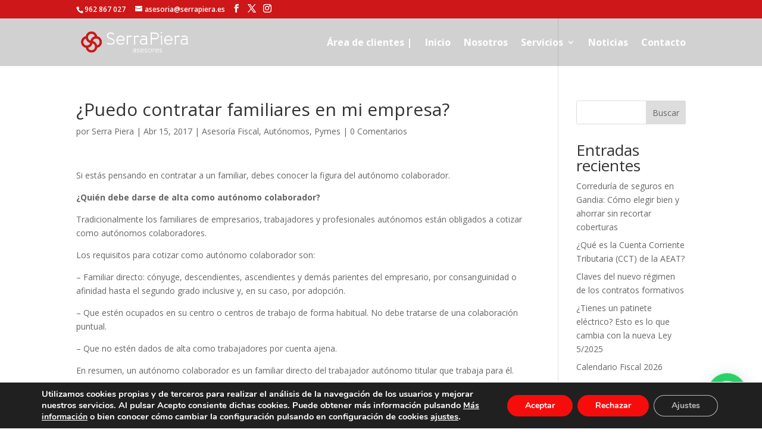

--- FILE ---
content_type: text/html; charset=UTF-8
request_url: https://serrapiera.es/puedo-contratar-familiares-en-mi-empresa/
body_size: 18861
content:
<!DOCTYPE html><html lang="es"><head><meta charset="UTF-8" /><meta http-equiv="X-UA-Compatible" content="IE=edge"><link rel="pingback" href="https://serrapiera.es/xmlrpc.php" /> <script defer src="[data-uri]"></script> <script data-cfasync="false" data-no-defer="1" data-no-minify="1" data-no-optimize="1">var ewww_webp_supported=!1;function check_webp_feature(A,e){var w;e=void 0!==e?e:function(){},ewww_webp_supported?e(ewww_webp_supported):((w=new Image).onload=function(){ewww_webp_supported=0<w.width&&0<w.height,e&&e(ewww_webp_supported)},w.onerror=function(){e&&e(!1)},w.src="data:image/webp;base64,"+{alpha:"UklGRkoAAABXRUJQVlA4WAoAAAAQAAAAAAAAAAAAQUxQSAwAAAARBxAR/Q9ERP8DAABWUDggGAAAABQBAJ0BKgEAAQAAAP4AAA3AAP7mtQAAAA=="}[A])}check_webp_feature("alpha");</script><script data-cfasync="false" data-no-defer="1" data-no-minify="1" data-no-optimize="1">var Arrive=function(c,w){"use strict";if(c.MutationObserver&&"undefined"!=typeof HTMLElement){var r,a=0,u=(r=HTMLElement.prototype.matches||HTMLElement.prototype.webkitMatchesSelector||HTMLElement.prototype.mozMatchesSelector||HTMLElement.prototype.msMatchesSelector,{matchesSelector:function(e,t){return e instanceof HTMLElement&&r.call(e,t)},addMethod:function(e,t,r){var a=e[t];e[t]=function(){return r.length==arguments.length?r.apply(this,arguments):"function"==typeof a?a.apply(this,arguments):void 0}},callCallbacks:function(e,t){t&&t.options.onceOnly&&1==t.firedElems.length&&(e=[e[0]]);for(var r,a=0;r=e[a];a++)r&&r.callback&&r.callback.call(r.elem,r.elem);t&&t.options.onceOnly&&1==t.firedElems.length&&t.me.unbindEventWithSelectorAndCallback.call(t.target,t.selector,t.callback)},checkChildNodesRecursively:function(e,t,r,a){for(var i,n=0;i=e[n];n++)r(i,t,a)&&a.push({callback:t.callback,elem:i}),0<i.childNodes.length&&u.checkChildNodesRecursively(i.childNodes,t,r,a)},mergeArrays:function(e,t){var r,a={};for(r in e)e.hasOwnProperty(r)&&(a[r]=e[r]);for(r in t)t.hasOwnProperty(r)&&(a[r]=t[r]);return a},toElementsArray:function(e){return e=void 0!==e&&("number"!=typeof e.length||e===c)?[e]:e}}),e=(l.prototype.addEvent=function(e,t,r,a){a={target:e,selector:t,options:r,callback:a,firedElems:[]};return this._beforeAdding&&this._beforeAdding(a),this._eventsBucket.push(a),a},l.prototype.removeEvent=function(e){for(var t,r=this._eventsBucket.length-1;t=this._eventsBucket[r];r--)e(t)&&(this._beforeRemoving&&this._beforeRemoving(t),(t=this._eventsBucket.splice(r,1))&&t.length&&(t[0].callback=null))},l.prototype.beforeAdding=function(e){this._beforeAdding=e},l.prototype.beforeRemoving=function(e){this._beforeRemoving=e},l),t=function(i,n){var o=new e,l=this,s={fireOnAttributesModification:!1};return o.beforeAdding(function(t){var e=t.target;e!==c.document&&e!==c||(e=document.getElementsByTagName("html")[0]);var r=new MutationObserver(function(e){n.call(this,e,t)}),a=i(t.options);r.observe(e,a),t.observer=r,t.me=l}),o.beforeRemoving(function(e){e.observer.disconnect()}),this.bindEvent=function(e,t,r){t=u.mergeArrays(s,t);for(var a=u.toElementsArray(this),i=0;i<a.length;i++)o.addEvent(a[i],e,t,r)},this.unbindEvent=function(){var r=u.toElementsArray(this);o.removeEvent(function(e){for(var t=0;t<r.length;t++)if(this===w||e.target===r[t])return!0;return!1})},this.unbindEventWithSelectorOrCallback=function(r){var a=u.toElementsArray(this),i=r,e="function"==typeof r?function(e){for(var t=0;t<a.length;t++)if((this===w||e.target===a[t])&&e.callback===i)return!0;return!1}:function(e){for(var t=0;t<a.length;t++)if((this===w||e.target===a[t])&&e.selector===r)return!0;return!1};o.removeEvent(e)},this.unbindEventWithSelectorAndCallback=function(r,a){var i=u.toElementsArray(this);o.removeEvent(function(e){for(var t=0;t<i.length;t++)if((this===w||e.target===i[t])&&e.selector===r&&e.callback===a)return!0;return!1})},this},i=new function(){var s={fireOnAttributesModification:!1,onceOnly:!1,existing:!1};function n(e,t,r){return!(!u.matchesSelector(e,t.selector)||(e._id===w&&(e._id=a++),-1!=t.firedElems.indexOf(e._id)))&&(t.firedElems.push(e._id),!0)}var c=(i=new t(function(e){var t={attributes:!1,childList:!0,subtree:!0};return e.fireOnAttributesModification&&(t.attributes=!0),t},function(e,i){e.forEach(function(e){var t=e.addedNodes,r=e.target,a=[];null!==t&&0<t.length?u.checkChildNodesRecursively(t,i,n,a):"attributes"===e.type&&n(r,i)&&a.push({callback:i.callback,elem:r}),u.callCallbacks(a,i)})})).bindEvent;return i.bindEvent=function(e,t,r){t=void 0===r?(r=t,s):u.mergeArrays(s,t);var a=u.toElementsArray(this);if(t.existing){for(var i=[],n=0;n<a.length;n++)for(var o=a[n].querySelectorAll(e),l=0;l<o.length;l++)i.push({callback:r,elem:o[l]});if(t.onceOnly&&i.length)return r.call(i[0].elem,i[0].elem);setTimeout(u.callCallbacks,1,i)}c.call(this,e,t,r)},i},o=new function(){var a={};function i(e,t){return u.matchesSelector(e,t.selector)}var n=(o=new t(function(){return{childList:!0,subtree:!0}},function(e,r){e.forEach(function(e){var t=e.removedNodes,e=[];null!==t&&0<t.length&&u.checkChildNodesRecursively(t,r,i,e),u.callCallbacks(e,r)})})).bindEvent;return o.bindEvent=function(e,t,r){t=void 0===r?(r=t,a):u.mergeArrays(a,t),n.call(this,e,t,r)},o};d(HTMLElement.prototype),d(NodeList.prototype),d(HTMLCollection.prototype),d(HTMLDocument.prototype),d(Window.prototype);var n={};return s(i,n,"unbindAllArrive"),s(o,n,"unbindAllLeave"),n}function l(){this._eventsBucket=[],this._beforeAdding=null,this._beforeRemoving=null}function s(e,t,r){u.addMethod(t,r,e.unbindEvent),u.addMethod(t,r,e.unbindEventWithSelectorOrCallback),u.addMethod(t,r,e.unbindEventWithSelectorAndCallback)}function d(e){e.arrive=i.bindEvent,s(i,e,"unbindArrive"),e.leave=o.bindEvent,s(o,e,"unbindLeave")}}(window,void 0),ewww_webp_supported=!1;function check_webp_feature(e,t){var r;ewww_webp_supported?t(ewww_webp_supported):((r=new Image).onload=function(){ewww_webp_supported=0<r.width&&0<r.height,t(ewww_webp_supported)},r.onerror=function(){t(!1)},r.src="data:image/webp;base64,"+{alpha:"UklGRkoAAABXRUJQVlA4WAoAAAAQAAAAAAAAAAAAQUxQSAwAAAARBxAR/Q9ERP8DAABWUDggGAAAABQBAJ0BKgEAAQAAAP4AAA3AAP7mtQAAAA==",animation:"UklGRlIAAABXRUJQVlA4WAoAAAASAAAAAAAAAAAAQU5JTQYAAAD/////AABBTk1GJgAAAAAAAAAAAAAAAAAAAGQAAABWUDhMDQAAAC8AAAAQBxAREYiI/gcA"}[e])}function ewwwLoadImages(e){if(e){for(var t=document.querySelectorAll(".batch-image img, .image-wrapper a, .ngg-pro-masonry-item a, .ngg-galleria-offscreen-seo-wrapper a"),r=0,a=t.length;r<a;r++)ewwwAttr(t[r],"data-src",t[r].getAttribute("data-webp")),ewwwAttr(t[r],"data-thumbnail",t[r].getAttribute("data-webp-thumbnail"));for(var i=document.querySelectorAll("div.woocommerce-product-gallery__image"),r=0,a=i.length;r<a;r++)ewwwAttr(i[r],"data-thumb",i[r].getAttribute("data-webp-thumb"))}for(var n=document.querySelectorAll("video"),r=0,a=n.length;r<a;r++)ewwwAttr(n[r],"poster",e?n[r].getAttribute("data-poster-webp"):n[r].getAttribute("data-poster-image"));for(var o,l=document.querySelectorAll("img.ewww_webp_lazy_load"),r=0,a=l.length;r<a;r++)e&&(ewwwAttr(l[r],"data-lazy-srcset",l[r].getAttribute("data-lazy-srcset-webp")),ewwwAttr(l[r],"data-srcset",l[r].getAttribute("data-srcset-webp")),ewwwAttr(l[r],"data-lazy-src",l[r].getAttribute("data-lazy-src-webp")),ewwwAttr(l[r],"data-src",l[r].getAttribute("data-src-webp")),ewwwAttr(l[r],"data-orig-file",l[r].getAttribute("data-webp-orig-file")),ewwwAttr(l[r],"data-medium-file",l[r].getAttribute("data-webp-medium-file")),ewwwAttr(l[r],"data-large-file",l[r].getAttribute("data-webp-large-file")),null!=(o=l[r].getAttribute("srcset"))&&!1!==o&&o.includes("R0lGOD")&&ewwwAttr(l[r],"src",l[r].getAttribute("data-lazy-src-webp"))),l[r].className=l[r].className.replace(/\bewww_webp_lazy_load\b/,"");for(var s=document.querySelectorAll(".ewww_webp"),r=0,a=s.length;r<a;r++)e?(ewwwAttr(s[r],"srcset",s[r].getAttribute("data-srcset-webp")),ewwwAttr(s[r],"src",s[r].getAttribute("data-src-webp")),ewwwAttr(s[r],"data-orig-file",s[r].getAttribute("data-webp-orig-file")),ewwwAttr(s[r],"data-medium-file",s[r].getAttribute("data-webp-medium-file")),ewwwAttr(s[r],"data-large-file",s[r].getAttribute("data-webp-large-file")),ewwwAttr(s[r],"data-large_image",s[r].getAttribute("data-webp-large_image")),ewwwAttr(s[r],"data-src",s[r].getAttribute("data-webp-src"))):(ewwwAttr(s[r],"srcset",s[r].getAttribute("data-srcset-img")),ewwwAttr(s[r],"src",s[r].getAttribute("data-src-img"))),s[r].className=s[r].className.replace(/\bewww_webp\b/,"ewww_webp_loaded");window.jQuery&&jQuery.fn.isotope&&jQuery.fn.imagesLoaded&&(jQuery(".fusion-posts-container-infinite").imagesLoaded(function(){jQuery(".fusion-posts-container-infinite").hasClass("isotope")&&jQuery(".fusion-posts-container-infinite").isotope()}),jQuery(".fusion-portfolio:not(.fusion-recent-works) .fusion-portfolio-wrapper").imagesLoaded(function(){jQuery(".fusion-portfolio:not(.fusion-recent-works) .fusion-portfolio-wrapper").isotope()}))}function ewwwWebPInit(e){ewwwLoadImages(e),ewwwNggLoadGalleries(e),document.arrive(".ewww_webp",function(){ewwwLoadImages(e)}),document.arrive(".ewww_webp_lazy_load",function(){ewwwLoadImages(e)}),document.arrive("videos",function(){ewwwLoadImages(e)}),"loading"==document.readyState?document.addEventListener("DOMContentLoaded",ewwwJSONParserInit):("undefined"!=typeof galleries&&ewwwNggParseGalleries(e),ewwwWooParseVariations(e))}function ewwwAttr(e,t,r){null!=r&&!1!==r&&e.setAttribute(t,r)}function ewwwJSONParserInit(){"undefined"!=typeof galleries&&check_webp_feature("alpha",ewwwNggParseGalleries),check_webp_feature("alpha",ewwwWooParseVariations)}function ewwwWooParseVariations(e){if(e)for(var t=document.querySelectorAll("form.variations_form"),r=0,a=t.length;r<a;r++){var i=t[r].getAttribute("data-product_variations"),n=!1;try{for(var o in i=JSON.parse(i))void 0!==i[o]&&void 0!==i[o].image&&(void 0!==i[o].image.src_webp&&(i[o].image.src=i[o].image.src_webp,n=!0),void 0!==i[o].image.srcset_webp&&(i[o].image.srcset=i[o].image.srcset_webp,n=!0),void 0!==i[o].image.full_src_webp&&(i[o].image.full_src=i[o].image.full_src_webp,n=!0),void 0!==i[o].image.gallery_thumbnail_src_webp&&(i[o].image.gallery_thumbnail_src=i[o].image.gallery_thumbnail_src_webp,n=!0),void 0!==i[o].image.thumb_src_webp&&(i[o].image.thumb_src=i[o].image.thumb_src_webp,n=!0));n&&ewwwAttr(t[r],"data-product_variations",JSON.stringify(i))}catch(e){}}}function ewwwNggParseGalleries(e){if(e)for(var t in galleries){var r=galleries[t];galleries[t].images_list=ewwwNggParseImageList(r.images_list)}}function ewwwNggLoadGalleries(e){e&&document.addEventListener("ngg.galleria.themeadded",function(e,t){window.ngg_galleria._create_backup=window.ngg_galleria.create,window.ngg_galleria.create=function(e,t){var r=$(e).data("id");return galleries["gallery_"+r].images_list=ewwwNggParseImageList(galleries["gallery_"+r].images_list),window.ngg_galleria._create_backup(e,t)}})}function ewwwNggParseImageList(e){for(var t in e){var r=e[t];if(void 0!==r["image-webp"]&&(e[t].image=r["image-webp"],delete e[t]["image-webp"]),void 0!==r["thumb-webp"]&&(e[t].thumb=r["thumb-webp"],delete e[t]["thumb-webp"]),void 0!==r.full_image_webp&&(e[t].full_image=r.full_image_webp,delete e[t].full_image_webp),void 0!==r.srcsets)for(var a in r.srcsets)nggSrcset=r.srcsets[a],void 0!==r.srcsets[a+"-webp"]&&(e[t].srcsets[a]=r.srcsets[a+"-webp"],delete e[t].srcsets[a+"-webp"]);if(void 0!==r.full_srcsets)for(var i in r.full_srcsets)nggFSrcset=r.full_srcsets[i],void 0!==r.full_srcsets[i+"-webp"]&&(e[t].full_srcsets[i]=r.full_srcsets[i+"-webp"],delete e[t].full_srcsets[i+"-webp"])}return e}check_webp_feature("alpha",ewwwWebPInit);</script><meta name='robots' content='index, follow, max-image-preview:large, max-snippet:-1, max-video-preview:-1' /> <!-- This site is optimized with the Yoast SEO plugin v26.5 - https://yoast.com/wordpress/plugins/seo/ --><link media="all" href="https://serrapiera.es/wp-content/cache/autoptimize/css/autoptimize_ed9f161ee701a9ee405f53489816f7c1.css" rel="stylesheet"><title>¿Puedo contratar familiares en mi empresa? - Serra Piera Asesoria Gandia</title><link rel="canonical" href="https://serrapiera.es/puedo-contratar-familiares-en-mi-empresa/" /><meta property="og:locale" content="es_ES" /><meta property="og:type" content="article" /><meta property="og:title" content="¿Puedo contratar familiares en mi empresa? - Serra Piera Asesoria Gandia" /><meta property="og:description" content="Si estás pensando en contratar a un familiar, debes conocer la figura del autónomo colaborador. ¿Quién debe darse de alta como autónomo colaborador? Tradicionalmente los familiares de empresarios, trabajadores y profesionales autónomos están obligados a cotizar como autónomos colaboradores. Los requisitos para cotizar como autónomo colaborador son: &#8211; Familiar directo: cónyuge, descendientes, ascendientes y demás parientes del empresario, por consanguinidad o afinidad hasta el segundo grado inclusive y, en su caso, por adopción. &#8211; Que estén ocupados en su centro o centros de trabajo de forma habitual. No debe tratarse de una colaboración puntual. &#8211; Que no estén dados de alta como trabajadores por cuenta ajena. En resumen, un autónomo colaborador es un familiar directo del trabajador autónomo titular que trabaja para él. En el caso de las parejas de hecho será también requisito necesario la convivencia en el mismo domicilio. Es importante señalar en relación a esas situaciones, que en el Estatuto del Trabajo Autónomo se establece que los menores de dieciséis años no podrán ejecutar trabajo autónomo ni actividad profesional en general, y por tanto tampoco para sus familiares. Bonificaciones en las cuotas de los autónomos colaboradores En la tramitación de la Reforma laboral de 2012 se introdujo [&hellip;]" /><meta property="og:url" content="https://serrapiera.es/puedo-contratar-familiares-en-mi-empresa/" /><meta property="og:site_name" content="Serra Piera Asesoria Gandia" /><meta property="article:published_time" content="2017-04-15T21:06:39+00:00" /><meta name="author" content="Serra Piera" /><meta name="twitter:card" content="summary_large_image" /><meta name="twitter:label1" content="Escrito por" /><meta name="twitter:data1" content="Serra Piera" /><meta name="twitter:label2" content="Tiempo de lectura" /><meta name="twitter:data2" content="4 minutos" /> <!-- / Yoast SEO plugin. --><link rel='dns-prefetch' href='//fonts.googleapis.com' /><link rel="alternate" type="application/rss+xml" title="Serra Piera Asesoria Gandia &raquo; Feed" href="https://serrapiera.es/feed/" /><link rel="alternate" type="application/rss+xml" title="Serra Piera Asesoria Gandia &raquo; Feed de los comentarios" href="https://serrapiera.es/comments/feed/" /><link rel="alternate" type="application/rss+xml" title="Serra Piera Asesoria Gandia &raquo; Comentario ¿Puedo contratar familiares en mi empresa? del feed" href="https://serrapiera.es/puedo-contratar-familiares-en-mi-empresa/feed/" /><meta content="Divi v.4.27.5" name="generator"/><link rel='stylesheet' id='et-divi-open-sans-css' href='https://fonts.googleapis.com/css?family=Open+Sans:300italic,400italic,600italic,700italic,800italic,400,300,600,700,800&#038;subset=latin,latin-ext&#038;display=swap' type='text/css' media='all' /> <script type="text/javascript" src="https://serrapiera.es/wp-includes/js/jquery/jquery.min.js?ver=3.7.1" id="jquery-core-js"></script> <script defer type="text/javascript" src="https://serrapiera.es/wp-includes/js/jquery/jquery-migrate.min.js?ver=3.4.1" id="jquery-migrate-js"></script> <link rel="https://api.w.org/" href="https://serrapiera.es/wp-json/" /><link rel="alternate" title="JSON" type="application/json" href="https://serrapiera.es/wp-json/wp/v2/posts/5914" /><link rel="EditURI" type="application/rsd+xml" title="RSD" href="https://serrapiera.es/xmlrpc.php?rsd" /><meta name="generator" content="WordPress 6.8.3" /><link rel='shortlink' href='https://serrapiera.es/?p=5914' /><link rel="alternate" title="oEmbed (JSON)" type="application/json+oembed" href="https://serrapiera.es/wp-json/oembed/1.0/embed?url=https%3A%2F%2Fserrapiera.es%2Fpuedo-contratar-familiares-en-mi-empresa%2F" /><link rel="alternate" title="oEmbed (XML)" type="text/xml+oembed" href="https://serrapiera.es/wp-json/oembed/1.0/embed?url=https%3A%2F%2Fserrapiera.es%2Fpuedo-contratar-familiares-en-mi-empresa%2F&#038;format=xml" /><meta name="viewport" content="width=device-width, initial-scale=1.0, maximum-scale=1.0, user-scalable=0" /> <!-- Schema & Structured Data For WP v1.53 - --> <script type="application/ld+json" class="saswp-schema-markup-output">[{"@context":"https:\/\/schema.org\/","@graph":[{"@context":"https:\/\/schema.org\/","@type":"SiteNavigationElement","@id":"https:\/\/serrapiera.es\/#area-de-clientes","name":"\u00c1rea de clientes |","url":"https:\/\/misdocumentos3w.com\/serrapieraasesoressl"},{"@context":"https:\/\/schema.org\/","@type":"SiteNavigationElement","@id":"https:\/\/serrapiera.es\/#inicio","name":"Inicio","url":"https:\/\/serrapiera.es\/"},{"@context":"https:\/\/schema.org\/","@type":"SiteNavigationElement","@id":"https:\/\/serrapiera.es\/#nosotros","name":"Nosotros","url":"https:\/\/serrapiera.es\/nosotros\/"},{"@context":"https:\/\/schema.org\/","@type":"SiteNavigationElement","@id":"https:\/\/serrapiera.es\/#servicios","name":"Servicios","url":"https:\/\/serrapiera.es\/servicios\/"},{"@context":"https:\/\/schema.org\/","@type":"SiteNavigationElement","@id":"https:\/\/serrapiera.es\/#gestoria-administrativa","name":"Gestor\u00eda administrativa","url":"https:\/\/serrapiera.es\/gestoria-administrativa\/"},{"@context":"https:\/\/schema.org\/","@type":"SiteNavigationElement","@id":"https:\/\/serrapiera.es\/#asesoria-fiscal","name":"Asesor\u00eda fiscal","url":"https:\/\/serrapiera.es\/asesoria-fiscal\/"},{"@context":"https:\/\/schema.org\/","@type":"SiteNavigationElement","@id":"https:\/\/serrapiera.es\/#asesoria-laboral","name":"Asesor\u00eda laboral","url":"https:\/\/serrapiera.es\/asesoria-laboral\/"},{"@context":"https:\/\/schema.org\/","@type":"SiteNavigationElement","@id":"https:\/\/serrapiera.es\/#asesoria-contable","name":"Asesor\u00eda contable","url":"https:\/\/serrapiera.es\/asesoria-contable\/"},{"@context":"https:\/\/schema.org\/","@type":"SiteNavigationElement","@id":"https:\/\/serrapiera.es\/#asesoria-mercantil","name":"Asesor\u00eda mercantil","url":"https:\/\/serrapiera.es\/asesoria-mercantil\/"},{"@context":"https:\/\/schema.org\/","@type":"SiteNavigationElement","@id":"https:\/\/serrapiera.es\/#correduria-de-seguros","name":"Corredur\u00eda de seguros","url":"https:\/\/serrapiera.es\/correduria-de-seguros\/"},{"@context":"https:\/\/schema.org\/","@type":"SiteNavigationElement","@id":"https:\/\/serrapiera.es\/#noticias","name":"Noticias","url":"https:\/\/serrapiera.es\/noticias\/"},{"@context":"https:\/\/schema.org\/","@type":"SiteNavigationElement","@id":"https:\/\/serrapiera.es\/#contacto","name":"Contacto","url":"https:\/\/serrapiera.es\/contacto\/"}]},

{"@context":"https:\/\/schema.org\/","@type":"BreadcrumbList","@id":"https:\/\/serrapiera.es\/puedo-contratar-familiares-en-mi-empresa\/#breadcrumb","itemListElement":[{"@type":"ListItem","position":1,"item":{"@id":"https:\/\/serrapiera.es","name":"Serra Piera Gestoria Gandia"}},{"@type":"ListItem","position":2,"item":{"@id":"https:\/\/serrapiera.es\/category\/asesoria-fiscal\/","name":"Asesor\u00eda Fiscal"}},{"@type":"ListItem","position":3,"item":{"@id":"https:\/\/serrapiera.es\/category\/autonomos\/","name":"Aut\u00f3nomos"}},{"@type":"ListItem","position":4,"item":{"@id":"https:\/\/serrapiera.es\/category\/pymes\/","name":"Pymes"}},{"@type":"ListItem","position":5,"item":{"@id":"https:\/\/serrapiera.es\/puedo-contratar-familiares-en-mi-empresa\/","name":"\u00bfPuedo contratar familiares en mi empresa?"}}]}]</script> <noscript><style>.lazyload[data-src]{display:none !important;}</style></noscript><!-- Google tag (gtag.js) --> <script defer src="https://www.googletagmanager.com/gtag/js?id=UA-225502679-1"></script> <script defer src="[data-uri]"></script> <!-- Google tag (gtag.js) --> <script defer src="https://www.googletagmanager.com/gtag/js?id=G-67XEBP5QH4"></script> <script defer src="[data-uri]"></script><link rel="icon" href="https://serrapiera.es/wp-content/uploads/2022/06/cropped-Asesoria-Serra-Piera-Gandia-Favilcon-32x32.png" sizes="32x32" /><link rel="icon" href="https://serrapiera.es/wp-content/uploads/2022/06/cropped-Asesoria-Serra-Piera-Gandia-Favilcon-192x192.png" sizes="192x192" /><link rel="apple-touch-icon" href="https://serrapiera.es/wp-content/uploads/2022/06/cropped-Asesoria-Serra-Piera-Gandia-Favilcon-180x180.png" /><meta name="msapplication-TileImage" content="https://serrapiera.es/wp-content/uploads/2022/06/cropped-Asesoria-Serra-Piera-Gandia-Favilcon-270x270.png" /></head><body data-rsssl=1 class="wp-singular post-template-default single single-post postid-5914 single-format-standard wp-theme-Divi et_pb_button_helper_class et_transparent_nav et_fixed_nav et_show_nav et_secondary_nav_enabled et_secondary_nav_two_panels et_primary_nav_dropdown_animation_fade et_secondary_nav_dropdown_animation_fade et_header_style_left et_pb_footer_columns1 et_cover_background et_pb_gutter osx et_pb_gutters3 et_right_sidebar et_divi_theme et-db"><div id="page-container"><div id="top-header"><div class="container clearfix"><div id="et-info"> <span id="et-info-phone">962 867 027</span> <a href="mailto:asesoria@serrapiera.es"><span id="et-info-email">asesoria@serrapiera.es</span></a><ul class="et-social-icons"><li class="et-social-icon et-social-facebook"> <a href="https://www.facebook.com/serra.piera.9" class="icon"> <span>Facebook</span> </a></li><li class="et-social-icon et-social-twitter"> <a href="https://twitter.com/serrapiera" class="icon"> <span>X</span> </a></li><li class="et-social-icon et-social-instagram"> <a href="https://www.instagram.com/serrapieraasesores/?igshid=dslhfaxenid9" class="icon"> <span>Instagram</span> </a></li></ul></div><div id="et-secondary-menu"><div class="et_duplicate_social_icons"><ul class="et-social-icons"><li class="et-social-icon et-social-facebook"> <a href="https://www.facebook.com/serra.piera.9" class="icon"> <span>Facebook</span> </a></li><li class="et-social-icon et-social-twitter"> <a href="https://twitter.com/serrapiera" class="icon"> <span>X</span> </a></li><li class="et-social-icon et-social-instagram"> <a href="https://www.instagram.com/serrapieraasesores/?igshid=dslhfaxenid9" class="icon"> <span>Instagram</span> </a></li></ul></div></div></div></div><header id="main-header" data-height-onload="66"><div class="container clearfix et_menu_container"><div class="logo_container"> <span class="logo_helper"></span> <a href="https://serrapiera.es/"> <img src="[data-uri]" width="93" height="43" alt="Serra Piera Asesoria Gandia" id="logo" data-height-percentage="54" data-src="https://serrapiera.es/wp-content/uploads/2022/06/logo_serra_piera_asesoria.png" decoding="async" class="lazyload ewww_webp_lazy_load" data-eio-rwidth="454" data-eio-rheight="104" data-src-webp="https://serrapiera.es/wp-content/uploads/2022/06/logo_serra_piera_asesoria.png.webp" /><noscript><img src="https://serrapiera.es/wp-content/uploads/2022/06/logo_serra_piera_asesoria.png" width="93" height="43" alt="Serra Piera Asesoria Gandia" id="logo" data-height-percentage="54" data-eio="l" /></noscript> </a></div><div id="et-top-navigation" data-height="66" data-fixed-height="40"><nav id="top-menu-nav"><ul id="top-menu" class="nav"><li id="menu-item-184" class="menu-item menu-item-type-custom menu-item-object-custom menu-item-184"><a href="https://misdocumentos3w.com/serrapieraasesoressl">Área de clientes |</a></li><li id="menu-item-169" class="menu-item menu-item-type-post_type menu-item-object-page menu-item-home menu-item-169"><a href="https://serrapiera.es/">Inicio</a></li><li id="menu-item-171" class="menu-item menu-item-type-post_type menu-item-object-page menu-item-171"><a href="https://serrapiera.es/nosotros/">Nosotros</a></li><li id="menu-item-173" class="menu-item menu-item-type-post_type menu-item-object-page menu-item-has-children menu-item-173"><a href="https://serrapiera.es/servicios/">Servicios</a><ul class="sub-menu"><li id="menu-item-252" class="menu-item menu-item-type-post_type menu-item-object-page menu-item-252"><a href="https://serrapiera.es/gestoria-administrativa/">Gestoría administrativa</a></li><li id="menu-item-204" class="menu-item menu-item-type-post_type menu-item-object-page menu-item-204"><a href="https://serrapiera.es/asesoria-fiscal/">Asesoría fiscal</a></li><li id="menu-item-211" class="menu-item menu-item-type-post_type menu-item-object-page menu-item-211"><a href="https://serrapiera.es/asesoria-laboral/">Asesoría laboral</a></li><li id="menu-item-174" class="menu-item menu-item-type-post_type menu-item-object-page menu-item-174"><a href="https://serrapiera.es/asesoria-contable/">Asesoría contable</a></li><li id="menu-item-220" class="menu-item menu-item-type-post_type menu-item-object-page menu-item-220"><a href="https://serrapiera.es/asesoria-mercantil/">Asesoría mercantil</a></li><li id="menu-item-247" class="menu-item menu-item-type-post_type menu-item-object-page menu-item-247"><a href="https://serrapiera.es/correduria-de-seguros/">Correduría de seguros</a></li></ul></li><li id="menu-item-262" class="menu-item menu-item-type-post_type menu-item-object-page menu-item-262"><a href="https://serrapiera.es/noticias/">Noticias</a></li><li id="menu-item-271" class="menu-item menu-item-type-post_type menu-item-object-page menu-item-271"><a href="https://serrapiera.es/contacto/">Contacto</a></li></ul></nav><div id="et_mobile_nav_menu"><div class="mobile_nav closed"> <span class="select_page">Seleccionar página</span> <span class="mobile_menu_bar mobile_menu_bar_toggle"></span></div></div></div> <!-- #et-top-navigation --></div> <!-- .container --></header> <!-- #main-header --><div id="et-main-area"><div id="main-content"><div class="container"><div id="content-area" class="clearfix"><div id="left-area"><article id="post-5914" class="et_pb_post post-5914 post type-post status-publish format-standard hentry category-asesoria-fiscal category-autonomos category-pymes tag-contratar tag-familiar"><div class="et_post_meta_wrapper"><h1 class="entry-title">¿Puedo contratar familiares en mi empresa?</h1><p class="post-meta"> por <span class="author vcard"><a href="https://serrapiera.es/author/serra-piera/" title="Mensajes de Serra Piera" rel="author">Serra Piera</a></span> | <span class="published">Abr 15, 2017</span> | <a href="https://serrapiera.es/category/asesoria-fiscal/" rel="category tag">Asesoría Fiscal</a>, <a href="https://serrapiera.es/category/autonomos/" rel="category tag">Autónomos</a>, <a href="https://serrapiera.es/category/pymes/" rel="category tag">Pymes</a> | <span class="comments-number"><a href="https://serrapiera.es/puedo-contratar-familiares-en-mi-empresa/#respond">0 Comentarios</a></span></p></div><div class="entry-content"><p>Si estás pensando en contratar a un familiar, debes conocer la figura del autónomo colaborador.</p><p><strong>¿Quién debe darse de alta como autónomo colaborador?</strong></p><p>Tradicionalmente los familiares de empresarios, trabajadores y profesionales autónomos están obligados a cotizar como autónomos colaboradores.</p><p>Los requisitos para cotizar como autónomo colaborador son:</p><p>&#8211; Familiar directo: cónyuge, descendientes, ascendientes y demás parientes del empresario, por consanguinidad o afinidad hasta el segundo grado inclusive y, en su caso, por adopción.</p><p>&#8211; Que estén ocupados en su centro o centros de trabajo de forma habitual. No debe tratarse de una colaboración puntual.</p><p>&#8211; Que no estén dados de alta como trabajadores por cuenta ajena.</p><p>En resumen, un autónomo colaborador es un familiar directo del trabajador autónomo titular que trabaja para él.</p><p>En el caso de las parejas de hecho será también requisito necesario la convivencia en el mismo domicilio.</p><p>Es importante señalar en relación a esas situaciones, que en el Estatuto del Trabajo Autónomo se establece que los menores de dieciséis años no podrán ejecutar trabajo autónomo ni actividad profesional en general, y por tanto tampoco para sus familiares.</p><p><strong>Bonificaciones en las cuotas de los autónomos colaboradores</strong></p><p>En la tramitación de la Reforma laboral de 2012 se introdujo una importante novedad como es la <strong>bonificación del 50 por ciento de la cuota de autónomos durante los 18 meses posteriores al alta </strong>en el caso de los familiares de autónomos, también conocidos como autónomos colaboradores. Es requisito necesario que el autónomo colaborador suponga una nueva alta.</p><p>El objetivo de esta medida es favorecer la cotización de aquellos familiares de los autónomos, principalmente cónyuges e hijos, que actualmente no cotizan a pesar de trabajar en el negocio familiar debido a las dificultades económicas que la crisis ha planteado a muchos pequeños negocios.</p><p><strong>Impuestos del autónomo colaborador</strong></p><p>La principal ventaja de ser autónomo colaborador es que al no figurar como obligado tributario en Hacienda, está exento de las obligaciones fiscales trimestrales por lo que no es necesario presentar declaraciones ni impuestos trimestrales de IVA e IRPF, que son obligación del autónomo titular del negocio.</p><p>Por tanto, el autónomo colaborador tan sólo tendrá que presentar anualmente su declaración de IRPF, como cualquier otro trabajador y pagar los impuestos que correspondan en base a los ingresos obtenidos, que deberán estar justificados por los correspondientes recibos o nóminas.</p><p><strong>Obligaciones del autónomo titular</strong></p><p>El autónomo titular deberá cumplir con las mismas obligaciones que tiene respecto a otros trabajadores:</p><p>&#8211; Pagar las cotizaciones a la Seguridad Social del autónomo colaborador.</p><p>&#8211; Pagar su salario y entregarle la nómina correspondiente, en función de su categoría profesional y el convenio o acuerdo aplicable.</p><p>&#8211; Contabilizar estas partidas como gastos deducibles de su negocio a efectos del cálculo del rendimiento en sus propias declaraciones de impuestos. Las obligaciones fiscales no cambian, simplemente se contempla el gasto adicional.</p><p><strong>Contratación de un hijo en el régimen general</strong></p><p>La aprobación de la LEY 20/2007 del Estatuto del trabajo Autónomo, introdujo una nueva excepción al permitir la contratación por cuenta ajena de los hijos menores de 30 años, por lo que en estos casos se puede optar entre las 2 opciones: autónomo colaborador o contratación en el régimen general.</p><p>La disposición adicional décima, que se refiere al encuadramiento en la Seguridad Social de los familiares del trabajador autónomo, aclara que los trabajadores autónomos podrán contratar, como trabajadores por cuenta ajena, a los hijos menores de treinta años aunque éstos convivan con el trabajador autónomo.</p><p>No obstante, se trata una situación particular con el inconveniente de que en estos casos la cotización en el régimen general no podrá incluir la cobertura por desempleo.</p><p>En enero de 2010 se amplió la posibilidad de contratar en estas condiciones a hijos mayores de 30 años con especiales dificultades para la inserción laboral, en concreto a personas con discapacidad mental en grado igual o superior al <strong>33 por ciento o con discapacidad física o sensorial en grado igual o superior al 65 por ciento</strong>.</p></div><div class="et_post_meta_wrapper"><section id="comment-wrap"><div id="comment-section" class="nocomments"></div><div id="respond" class="comment-respond"><h3 id="reply-title" class="comment-reply-title"><span>Enviar comentario</span> <small><a rel="nofollow" id="cancel-comment-reply-link" href="/puedo-contratar-familiares-en-mi-empresa/#respond" style="display:none;">Cancelar la respuesta</a></small></h3><form action="https://serrapiera.es/wp-comments-post.php" method="post" id="commentform" class="comment-form"><p class="comment-notes"><span id="email-notes">Tu dirección de correo electrónico no será publicada.</span> <span class="required-field-message">Los campos obligatorios están marcados con <span class="required">*</span></span></p><p class="comment-form-comment"><label for="comment">Comentario <span class="required">*</span></label><textarea id="comment" name="comment" cols="45" rows="8" maxlength="65525" required="required"></textarea></p><p class="comment-form-author"><label for="author">Nombre <span class="required">*</span></label> <input id="author" name="author" type="text" value="" size="30" maxlength="245" autocomplete="name" required="required" /></p><p class="comment-form-email"><label for="email">Correo electrónico <span class="required">*</span></label> <input id="email" name="email" type="text" value="" size="30" maxlength="100" aria-describedby="email-notes" autocomplete="email" required="required" /></p><p class="comment-form-url"><label for="url">Web</label> <input id="url" name="url" type="text" value="" size="30" maxlength="200" autocomplete="url" /></p><p class="comment-form-cookies-consent"><input id="wp-comment-cookies-consent" name="wp-comment-cookies-consent" type="checkbox" value="yes" /> <label for="wp-comment-cookies-consent">Guarda mi nombre, correo electrónico y web en este navegador para la próxima vez que comente.</label></p><p class="form-submit"><input name="submit" type="submit" id="submit" class="submit et_pb_button" value="Enviar comentario" /> <input type='hidden' name='comment_post_ID' value='5914' id='comment_post_ID' /> <input type='hidden' name='comment_parent' id='comment_parent' value='0' /></p></form></div><!-- #respond --></section></div></article></div><div id="sidebar"><div id="block-2" class="et_pb_widget widget_block widget_search"><form role="search" method="get" action="https://serrapiera.es/" class="wp-block-search__button-outside wp-block-search__text-button wp-block-search"    ><label class="wp-block-search__label" for="wp-block-search__input-1" >Buscar</label><div class="wp-block-search__inside-wrapper " ><input class="wp-block-search__input" id="wp-block-search__input-1" placeholder="" value="" type="search" name="s" required /><button aria-label="Buscar" class="wp-block-search__button wp-element-button" type="submit" >Buscar</button></div></form></div><div id="block-3" class="et_pb_widget widget_block"><div class="wp-block-group is-layout-flow wp-block-group-is-layout-flow"><h2 class="wp-block-heading">Entradas recientes</h2><ul class="wp-block-latest-posts__list wp-block-latest-posts"><li><a class="wp-block-latest-posts__post-title" href="https://serrapiera.es/correduria-de-seguros-en-gandia-como-elegir-bien-y-ahorrar/">Correduría de seguros en Gandia: Cómo elegir bien y ahorrar sin recortar coberturas</a></li><li><a class="wp-block-latest-posts__post-title" href="https://serrapiera.es/que-es-la-cuenta-corriente-tributaria-cct-de-la-aeat/">¿Qué es la Cuenta Corriente Tributaria (CCT) de la AEAT?</a></li><li><a class="wp-block-latest-posts__post-title" href="https://serrapiera.es/claves-del-nuevo-regimen-de-los-contratos-formativos/">Claves del nuevo régimen de los contratos formativos</a></li><li><a class="wp-block-latest-posts__post-title" href="https://serrapiera.es/seguro-obligatorio-patinete-electrico/">¿Tienes un patinete eléctrico? Esto es lo que cambia con la nueva Ley 5/2025</a></li><li><a class="wp-block-latest-posts__post-title" href="https://serrapiera.es/calendario-fiscal-2026/">Calendario Fiscal 2026</a></li></ul></div></div><div id="block-4" class="et_pb_widget widget_block"><div class="wp-block-group is-layout-flow wp-block-group-is-layout-flow"><h2 class="wp-block-heading">Comentarios recientes</h2><div class="no-comments wp-block-latest-comments">No hay comentarios que mostrar.</div></div></div></div></div></div></div><footer id="main-footer"><div id="et-footer-nav"><div class="container"><ul id="menu-menu-pie" class="bottom-nav"><li id="menu-item-8256" class="menu-item menu-item-type-post_type menu-item-object-page menu-item-8256"><a href="https://serrapiera.es/aviso-legal/">Aviso legal</a></li><li id="menu-item-288" class="menu-item menu-item-type-post_type menu-item-object-page menu-item-288"><a href="https://serrapiera.es/politica-de-privacidad/">Política de privacidad</a></li><li id="menu-item-289" class="menu-item menu-item-type-post_type menu-item-object-page menu-item-289"><a href="https://serrapiera.es/politica-de-cookies/">Política de cookies</a></li><li id="menu-item-290" class="menu-item menu-item-type-post_type menu-item-object-page menu-item-290"><a href="https://serrapiera.es/contacto/">Contacto</a></li></ul></div></div><div id="footer-bottom"><div class="container clearfix"><ul class="et-social-icons"><li class="et-social-icon et-social-facebook"> <a href="https://www.facebook.com/serra.piera.9" class="icon"> <span>Facebook</span> </a></li><li class="et-social-icon et-social-twitter"> <a href="https://twitter.com/serrapiera" class="icon"> <span>X</span> </a></li><li class="et-social-icon et-social-instagram"> <a href="https://www.instagram.com/serrapieraasesores/?igshid=dslhfaxenid9" class="icon"> <span>Instagram</span> </a></li></ul><div id="footer-info">Serra Piera Asesores - Todos los derechos reservados | Diseñado por <a href="https://www.webyseodesign.com/">Web &amp; SEO Design</a></div></div></div></footer></div></div> <script type="speculationrules">{"prefetch":[{"source":"document","where":{"and":[{"href_matches":"\/*"},{"not":{"href_matches":["\/wp-*.php","\/wp-admin\/*","\/wp-content\/uploads\/*","\/wp-content\/*","\/wp-content\/plugins\/*","\/wp-content\/themes\/Divi\/*","\/*\\?(.+)"]}},{"not":{"selector_matches":"a[rel~=\"nofollow\"]"}},{"not":{"selector_matches":".no-prefetch, .no-prefetch a"}}]},"eagerness":"conservative"}]}</script> <!--copyscapeskip--><aside id="moove_gdpr_cookie_info_bar" class="moove-gdpr-info-bar-hidden moove-gdpr-align-center moove-gdpr-dark-scheme gdpr_infobar_postion_bottom" aria-label="Banner de cookies RGPD" style="display: none;"><div class="moove-gdpr-info-bar-container"><div class="moove-gdpr-info-bar-content"><div class="moove-gdpr-cookie-notice"><p><span style="font-size: 11pt">Utilizamos cookies propias y de terceros para realizar el análisis de la navegación de los usuarios y mejorar nuestros servicios. Al pulsar Acepto consiente dichas cookies. Puede obtener más información pulsando <a href="https://serrapiera.es/politica-de-cookies/">Más información</a> o bien conocer cómo cambiar la configuración pulsando en configuración de cookies <button  aria-haspopup="true" data-href="#moove_gdpr_cookie_modal" class="change-settings-button">ajustes</button>.</span></p></div> <!--  .moove-gdpr-cookie-notice --><div class="moove-gdpr-button-holder"> <button class="mgbutton moove-gdpr-infobar-allow-all gdpr-fbo-0" aria-label="Aceptar" >Aceptar</button> <button class="mgbutton moove-gdpr-infobar-reject-btn gdpr-fbo-1 "  aria-label="Rechazar">Rechazar</button> <button class="mgbutton moove-gdpr-infobar-settings-btn change-settings-button gdpr-fbo-2" aria-haspopup="true" data-href="#moove_gdpr_cookie_modal"  aria-label="Ajustes">Ajustes</button></div> <!--  .button-container --></div> <!-- moove-gdpr-info-bar-content --></div> <!-- moove-gdpr-info-bar-container --></aside> <!-- #moove_gdpr_cookie_info_bar --> <!--/copyscapeskip--><div class="joinchat joinchat--right" data-settings='{"telephone":"34669717430","mobile_only":false,"button_delay":3,"whatsapp_web":true,"qr":false,"message_views":1,"message_delay":10,"message_badge":false,"message_send":"Hola","message_hash":"2e9465bc"}' hidden aria-hidden="false"><div class="joinchat__button" role="button" tabindex="0" aria-label="¿Necesitas ayuda? Abrir chat"><div class="joinchat__tooltip" aria-hidden="true"><div>¿Necesitas ayuda?</div></div></div><div class="joinchat__chatbox" role="dialog" aria-labelledby="joinchat__label" aria-modal="true"><div class="joinchat__header"><div id="joinchat__label"> <svg class="joinchat__wa" width="120" height="28" viewBox="0 0 120 28"><title>WhatsApp</title><path d="M117.2 17c0 .4-.2.7-.4 1-.1.3-.4.5-.7.7l-1 .2c-.5 0-.9 0-1.2-.2l-.7-.7a3 3 0 0 1-.4-1 5.4 5.4 0 0 1 0-2.3c0-.4.2-.7.4-1l.7-.7a2 2 0 0 1 1.1-.3 2 2 0 0 1 1.8 1l.4 1a5.3 5.3 0 0 1 0 2.3m2.5-3c-.1-.7-.4-1.3-.8-1.7a4 4 0 0 0-1.3-1.2c-.6-.3-1.3-.4-2-.4-.6 0-1.2.1-1.7.4a3 3 0 0 0-1.2 1.1V11H110v13h2.7v-4.5c.4.4.8.8 1.3 1 .5.3 1 .4 1.6.4a4 4 0 0 0 3.2-1.5c.4-.5.7-1 .8-1.6.2-.6.3-1.2.3-1.9s0-1.3-.3-2zm-13.1 3c0 .4-.2.7-.4 1l-.7.7-1.1.2c-.4 0-.8 0-1-.2-.4-.2-.6-.4-.8-.7a3 3 0 0 1-.4-1 5.4 5.4 0 0 1 0-2.3c0-.4.2-.7.4-1 .1-.3.4-.5.7-.7a2 2 0 0 1 1-.3 2 2 0 0 1 1.9 1l.4 1a5.4 5.4 0 0 1 0 2.3m1.7-4.7a4 4 0 0 0-3.3-1.6c-.6 0-1.2.1-1.7.4a3 3 0 0 0-1.2 1.1V11h-2.6v13h2.7v-4.5c.3.4.7.8 1.2 1 .6.3 1.1.4 1.7.4a4 4 0 0 0 3.2-1.5c.4-.5.6-1 .8-1.6s.3-1.2.3-1.9-.1-1.3-.3-2c-.2-.6-.4-1.2-.8-1.6m-17.5 3.2 1.7-5 1.7 5zm.2-8.2-5 13.4h3l1-3h5l1 3h3L94 7.3zm-5.3 9.1-.6-.8-1-.5a11.6 11.6 0 0 0-2.3-.5l-1-.3a2 2 0 0 1-.6-.3.7.7 0 0 1-.3-.6c0-.2 0-.4.2-.5l.3-.3h.5l.5-.1c.5 0 .9 0 1.2.3.4.1.6.5.6 1h2.5c0-.6-.2-1.1-.4-1.5a3 3 0 0 0-1-1 4 4 0 0 0-1.3-.5 7.7 7.7 0 0 0-3 0c-.6.1-1 .3-1.4.5l-1 1a3 3 0 0 0-.4 1.5 2 2 0 0 0 1 1.8l1 .5 1.1.3 2.2.6c.6.2.8.5.8 1l-.1.5-.4.4a2 2 0 0 1-.6.2 2.8 2.8 0 0 1-1.4 0 2 2 0 0 1-.6-.3l-.5-.5-.2-.8H77c0 .7.2 1.2.5 1.6.2.5.6.8 1 1 .4.3.9.5 1.4.6a8 8 0 0 0 3.3 0c.5 0 1-.2 1.4-.5a3 3 0 0 0 1-1c.3-.5.4-1 .4-1.6 0-.5 0-.9-.3-1.2M74.7 8h-2.6v3h-1.7v1.7h1.7v5.8c0 .5 0 .9.2 1.2l.7.7 1 .3a7.8 7.8 0 0 0 2 0h.7v-2.1a3.4 3.4 0 0 1-.8 0l-1-.1-.2-1v-4.8h2V11h-2zm-7.6 9v.5l-.3.8-.7.6c-.2.2-.7.2-1.2.2h-.6l-.5-.2a1 1 0 0 1-.4-.4l-.1-.6.1-.6.4-.4.5-.3a4.8 4.8 0 0 1 1.2-.2 8 8 0 0 0 1.2-.2l.4-.3v1zm2.6 1.5v-5c0-.6 0-1.1-.3-1.5l-1-.8-1.4-.4a10.9 10.9 0 0 0-3.1 0l-1.5.6c-.4.2-.7.6-1 1a3 3 0 0 0-.5 1.5h2.7c0-.5.2-.9.5-1a2 2 0 0 1 1.3-.4h.6l.6.2.3.4.2.7c0 .3 0 .5-.3.6-.1.2-.4.3-.7.4l-1 .1a22 22 0 0 0-2.4.4l-1 .5c-.3.2-.6.5-.8.9-.2.3-.3.8-.3 1.3s.1 1 .3 1.3c.1.4.4.7.7 1l1 .4c.4.2.9.2 1.3.2a6 6 0 0 0 1.8-.2c.6-.2 1-.5 1.5-1a4 4 0 0 0 .2 1H70l-.3-1zm-11-6.7c-.2-.4-.6-.6-1-.8-.5-.2-1-.3-1.8-.3-.5 0-1 .1-1.5.4a3 3 0 0 0-1.3 1.2v-5h-2.7v13.4H53v-5.1c0-1 .2-1.7.5-2.2.3-.4.9-.6 1.6-.6.6 0 1 .2 1.3.6s.4 1 .4 1.8v5.5h2.7v-6c0-.6 0-1.2-.2-1.6 0-.5-.3-1-.5-1.3zm-14 4.7-2.3-9.2h-2.8l-2.3 9-2.2-9h-3l3.6 13.4h3l2.2-9.2 2.3 9.2h3l3.6-13.4h-3zm-24.5.2L18 15.6c-.3-.1-.6-.2-.8.2A20 20 0 0 1 16 17c-.2.2-.4.3-.7.1-.4-.2-1.5-.5-2.8-1.7-1-1-1.7-2-2-2.4-.1-.4 0-.5.2-.7l.5-.6.4-.6v-.6L10.4 8c-.3-.6-.6-.5-.8-.6H9c-.2 0-.6.1-.9.5C7.8 8.2 7 9 7 10.7s1.3 3.4 1.4 3.6c.2.3 2.5 3.7 6 5.2l1.9.8c.8.2 1.6.2 2.2.1s2-.8 2.3-1.6c.3-.9.3-1.5.2-1.7l-.7-.4zM14 25.3c-2 0-4-.5-5.8-1.6l-.4-.2-4.4 1.1 1.2-4.2-.3-.5A11.5 11.5 0 0 1 22.1 5.7 11.5 11.5 0 0 1 14 25.3M14 0A13.8 13.8 0 0 0 2 20.7L0 28l7.3-2A13.8 13.8 0 1 0 14 0"/></svg></div><div class="joinchat__close" role="button" tabindex="0" aria-label="Cerrar"></div></div><div class="joinchat__scroll"><div class="joinchat__content"><div class="joinchat__chat"><div class="joinchat__bubble">Hola ¿Necesitas ayuda?</div></div><div class="joinchat__open" role="button" tabindex="0"><div class="joinchat__open__text">Abrir chat</div> <svg class="joinchat__open__icon" width="60" height="60" viewbox="0 0 400 400"> <path class="joinchat__pa" d="M168.83 200.504H79.218L33.04 44.284a1 1 0 0 1 1.386-1.188L365.083 199.04a1 1 0 0 1 .003 1.808L34.432 357.903a1 1 0 0 1-1.388-1.187l29.42-99.427"/> <path class="joinchat__pb" d="M318.087 318.087c-52.982 52.982-132.708 62.922-195.725 29.82l-80.449 10.18 10.358-80.112C18.956 214.905 28.836 134.99 81.913 81.913c65.218-65.217 170.956-65.217 236.174 0 42.661 42.661 57.416 102.661 44.265 157.316"/> </svg></div></div></div></div></div> <script defer id="eio-lazy-load-js-before" src="[data-uri]"></script> <script defer type="text/javascript" src="https://serrapiera.es/wp-content/plugins/ewww-image-optimizer/includes/lazysizes.min.js?ver=831" id="eio-lazy-load-js" data-wp-strategy="async"></script> <script type="text/javascript" src="https://serrapiera.es/wp-includes/js/dist/hooks.min.js?ver=4d63a3d491d11ffd8ac6" id="wp-hooks-js"></script> <script type="text/javascript" src="https://serrapiera.es/wp-includes/js/dist/i18n.min.js?ver=5e580eb46a90c2b997e6" id="wp-i18n-js"></script> <script defer id="wp-i18n-js-after" src="[data-uri]"></script> <script defer type="text/javascript" src="https://serrapiera.es/wp-content/cache/autoptimize/js/autoptimize_single_96e7dc3f0e8559e4a3f3ca40b17ab9c3.js?ver=6.1.4" id="swv-js"></script> <script defer id="contact-form-7-js-translations" src="[data-uri]"></script> <script defer id="contact-form-7-js-before" src="[data-uri]"></script> <script defer type="text/javascript" src="https://serrapiera.es/wp-content/cache/autoptimize/js/autoptimize_single_2912c657d0592cc532dff73d0d2ce7bb.js?ver=6.1.4" id="contact-form-7-js"></script> <script defer type="text/javascript" src="https://serrapiera.es/wp-includes/js/comment-reply.min.js?ver=6.8.3" id="comment-reply-js" data-wp-strategy="async"></script> <script defer id="divi-custom-script-js-extra" src="[data-uri]"></script> <script defer type="text/javascript" src="https://serrapiera.es/wp-content/themes/Divi/js/scripts.min.js?ver=4.27.5" id="divi-custom-script-js"></script> <script defer type="text/javascript" src="https://serrapiera.es/wp-content/cache/autoptimize/js/autoptimize_single_fa07f10043b891dacdb82f26fd2b42bc.js?ver=4.27.5" id="fitvids-js"></script> <script defer type="text/javascript" src="https://serrapiera.es/wp-content/plugins/schema-and-structured-data-for-wp/modules/divi-builder/scripts/frontend-bundle.min.js?ver=1.0.0" id="extension-frontend-bundle-js"></script> <script type="text/javascript" src="https://serrapiera.es/wp-content/plugins/creame-whatsapp-me/public/js/joinchat.min.js?ver=6.0.8" id="joinchat-js" defer="defer" data-wp-strategy="defer"></script> <script defer type="text/javascript" src="https://serrapiera.es/wp-content/cache/autoptimize/js/autoptimize_single_d71b75b2327258b1d01d50590c1f67ca.js?ver=4.27.5" id="et-core-common-js"></script> <script defer type="text/javascript" src="https://www.google.com/recaptcha/api.js?render=6Lf0RxgjAAAAAFe-G7S2cA5A6ekshm2bUoxwd4hF&amp;ver=3.0" id="google-recaptcha-js"></script> <script type="text/javascript" src="https://serrapiera.es/wp-includes/js/dist/vendor/wp-polyfill.min.js?ver=3.15.0" id="wp-polyfill-js"></script> <script defer id="wpcf7-recaptcha-js-before" src="[data-uri]"></script> <script defer type="text/javascript" src="https://serrapiera.es/wp-content/cache/autoptimize/js/autoptimize_single_ec0187677793456f98473f49d9e9b95f.js?ver=6.1.4" id="wpcf7-recaptcha-js"></script> <script defer id="moove_gdpr_frontend-js-extra" src="[data-uri]"></script> <script defer type="text/javascript" src="https://serrapiera.es/wp-content/cache/autoptimize/js/autoptimize_single_0af0af251eb828b631c171ef3ee7b774.js?ver=5.0.9" id="moove_gdpr_frontend-js"></script> <script defer id="moove_gdpr_frontend-js-after" src="[data-uri]"></script> <!--copyscapeskip--> <!-- V1 --> <dialog id="moove_gdpr_cookie_modal" class="gdpr_lightbox-hide" aria-modal="true" aria-label="Pantalla de ajustes RGPD"><div class="moove-gdpr-modal-content moove-clearfix logo-position-left moove_gdpr_modal_theme_v1"> <button class="moove-gdpr-modal-close" autofocus aria-label="Cerrar los ajustes de cookies RGPD"> <span class="gdpr-sr-only">Cerrar los ajustes de cookies RGPD</span> <span class="gdpr-icon moovegdpr-arrow-close"></span> </button><div class="moove-gdpr-modal-left-content"><div class="moove-gdpr-company-logo-holder"> <img src="[data-uri]" alt="Serra Piera Asesoria Gandia"   width="350"  height="233"  class="img-responsive lazyload" data-src="https://serrapiera.es/wp-content/plugins/gdpr-cookie-compliance/dist/images/gdpr-logo.png" decoding="async" data-eio-rwidth="350" data-eio-rheight="233" /><noscript><img src="https://serrapiera.es/wp-content/plugins/gdpr-cookie-compliance/dist/images/gdpr-logo.png" alt="Serra Piera Asesoria Gandia"   width="350"  height="233"  class="img-responsive" data-eio="l" /></noscript></div> <!--  .moove-gdpr-company-logo-holder --><ul id="moove-gdpr-menu"><li class="menu-item-on menu-item-privacy_overview menu-item-selected"> <button data-href="#privacy_overview" class="moove-gdpr-tab-nav" aria-label="Resumen de privacidad"> <span class="gdpr-nav-tab-title">Resumen de privacidad</span> </button></li><li class="menu-item-strict-necessary-cookies menu-item-off"> <button data-href="#strict-necessary-cookies" class="moove-gdpr-tab-nav" aria-label="Cookies estrictamente necesarias"> <span class="gdpr-nav-tab-title">Cookies estrictamente necesarias</span> </button></li><li class="menu-item-off menu-item-third_party_cookies"> <button data-href="#third_party_cookies" class="moove-gdpr-tab-nav" aria-label="Cookies de terceros"> <span class="gdpr-nav-tab-title">Cookies de terceros</span> </button></li><li class="menu-item-advanced-cookies menu-item-off"> <button data-href="#advanced-cookies" class="moove-gdpr-tab-nav" aria-label="Cookies adicionales"> <span class="gdpr-nav-tab-title">Cookies adicionales</span> </button></li><li class="menu-item-moreinfo menu-item-off"> <button data-href="#cookie_policy_modal" class="moove-gdpr-tab-nav" aria-label="Política de cookies"> <span class="gdpr-nav-tab-title">Política de cookies</span> </button></li></ul><div class="moove-gdpr-branding-cnt"> <a href="https://wordpress.org/plugins/gdpr-cookie-compliance/" rel="noopener noreferrer" target="_blank" class='moove-gdpr-branding'>Powered by&nbsp; <span>GDPR Cookie Compliance</span></a></div> <!--  .moove-gdpr-branding --></div> <!--  .moove-gdpr-modal-left-content --><div class="moove-gdpr-modal-right-content"><div class="moove-gdpr-modal-title"></div> <!-- .moove-gdpr-modal-ritle --><div class="main-modal-content"><div class="moove-gdpr-tab-content"><div id="privacy_overview" class="moove-gdpr-tab-main"> <span class="tab-title">Resumen de privacidad</span><div class="moove-gdpr-tab-main-content"><p>Esta web utiliza cookies para que podamos ofrecerte la mejor experiencia de usuario posible. La información de las cookies se almacena en tu navegador y realiza funciones tales como reconocerte cuando vuelves a nuestra web o ayudar a nuestro equipo a comprender qué secciones de la web encuentras más interesantes y útiles.</p></div> <!--  .moove-gdpr-tab-main-content --></div> <!-- #privacy_overview --><div id="strict-necessary-cookies" class="moove-gdpr-tab-main" style="display:none"> <span class="tab-title">Cookies estrictamente necesarias</span><div class="moove-gdpr-tab-main-content"><p>Las cookies estrictamente necesarias tiene que activarse siempre para que podamos guardar tus preferencias de ajustes de cookies.</p><ul><li>wordpress_test_cookie - Consentimiento de cookies - Duración: Sesión</li></ul><div class="moove-gdpr-status-bar gdpr-checkbox-disabled checkbox-selected"><div class="gdpr-cc-form-wrap"><div class="gdpr-cc-form-fieldset"> <label class="cookie-switch" for="moove_gdpr_strict_cookies"> <span class="gdpr-sr-only">Activar o desactivar las cookies</span> <input type="checkbox" aria-label="Cookies estrictamente necesarias" disabled checked="checked"  value="check" name="moove_gdpr_strict_cookies" id="moove_gdpr_strict_cookies"> <span class="cookie-slider cookie-round gdpr-sr" data-text-enable="Activado" data-text-disabled="Desactivado"> <span class="gdpr-sr-label"> <span class="gdpr-sr-enable">Activado</span> <span class="gdpr-sr-disable">Desactivado</span> </span> </span> </label></div> <!-- .gdpr-cc-form-fieldset --></div> <!-- .gdpr-cc-form-wrap --></div> <!-- .moove-gdpr-status-bar --></div> <!--  .moove-gdpr-tab-main-content --></div> <!-- #strict-necesarry-cookies --><div id="third_party_cookies" class="moove-gdpr-tab-main" style="display:none"> <span class="tab-title">Cookies de terceros</span><div class="moove-gdpr-tab-main-content"><p>Esta web utiliza Google Analytics para recopilar información anónima tal como el número de visitantes del sitio, o las páginas más populares.</p><p>Dejar esta cookie activa nos permite mejorar nuestra web.</p><ul><li>_gid - Métricas de seguimiento de Google - Duración: 1 día</li><li>_ga - Métrica de seguimiento de Google - Duración: 1 año</li></ul><div class="moove-gdpr-status-bar"><div class="gdpr-cc-form-wrap"><div class="gdpr-cc-form-fieldset"> <label class="cookie-switch" for="moove_gdpr_performance_cookies"> <span class="gdpr-sr-only">Activar o desactivar las cookies</span> <input type="checkbox" aria-label="Cookies de terceros" value="check" name="moove_gdpr_performance_cookies" id="moove_gdpr_performance_cookies" > <span class="cookie-slider cookie-round gdpr-sr" data-text-enable="Activado" data-text-disabled="Desactivado"> <span class="gdpr-sr-label"> <span class="gdpr-sr-enable">Activado</span> <span class="gdpr-sr-disable">Desactivado</span> </span> </span> </label></div> <!-- .gdpr-cc-form-fieldset --></div> <!-- .gdpr-cc-form-wrap --></div> <!-- .moove-gdpr-status-bar --></div> <!--  .moove-gdpr-tab-main-content --></div> <!-- #third_party_cookies --><div id="advanced-cookies" class="moove-gdpr-tab-main" style="display:none"> <span class="tab-title">Cookies adicionales</span><div class="moove-gdpr-tab-main-content"><p>Esta web utiliza las siguientes cookies adicionales:</p><p>(Lista aquí las cookies que estás utilizando en la web.)</p><p>- moove_gdpr_popup - para almacenar preferencias de consentimiento de cookies - Sesión</p><p>- Wordpress_test_cookie - para leer si se pueden colocar cookies - Sesión</p><div class="moove-gdpr-status-bar"><div class="gdpr-cc-form-wrap"><div class="gdpr-cc-form-fieldset"> <label class="cookie-switch" for="moove_gdpr_advanced_cookies"> <span class="gdpr-sr-only">Activar o desactivar las cookies</span> <input type="checkbox" aria-label="Cookies adicionales" value="check" name="moove_gdpr_advanced_cookies" id="moove_gdpr_advanced_cookies" > <span class="cookie-slider cookie-round gdpr-sr" data-text-enable="Activado" data-text-disabled="Desactivado"> <span class="gdpr-sr-label"> <span class="gdpr-sr-enable">Activado</span> <span class="gdpr-sr-disable">Desactivado</span> </span> </span> </label></div> <!-- .gdpr-cc-form-fieldset --></div> <!-- .gdpr-cc-form-wrap --></div> <!-- .moove-gdpr-status-bar --></div> <!--  .moove-gdpr-tab-main-content --></div> <!-- #advanced-cookies --><div id="cookie_policy_modal" class="moove-gdpr-tab-main" style="display:none"> <span class="tab-title">Política de cookies</span><div class="moove-gdpr-tab-main-content"><p>Más información sobre nuestra <a href="https://serrapiera.es/politica-de-cookies/" target="_blank" rel="noopener">política de cookies</a></p></div> <!--  .moove-gdpr-tab-main-content --></div></div> <!--  .moove-gdpr-tab-content --></div> <!--  .main-modal-content --><div class="moove-gdpr-modal-footer-content"><div class="moove-gdpr-button-holder"> <button class="mgbutton moove-gdpr-modal-allow-all button-visible" aria-label="Activar todo">Activar todo</button> <button class="mgbutton moove-gdpr-modal-save-settings button-visible" aria-label="Guardar ajustes">Guardar ajustes</button></div> <!--  .moove-gdpr-button-holder --></div> <!--  .moove-gdpr-modal-footer-content --></div> <!--  .moove-gdpr-modal-right-content --><div class="moove-clearfix"></div></div> <!--  .moove-gdpr-modal-content --> </dialog> <!-- #moove_gdpr_cookie_modal --> <!--/copyscapeskip--></body></html>
<!-- Dynamic page generated in 2.181 seconds. -->
<!-- Cached page generated by WP-Super-Cache on 2026-01-30 12:02:04 -->

<!-- Compression = gzip -->

--- FILE ---
content_type: text/html; charset=utf-8
request_url: https://www.google.com/recaptcha/api2/anchor?ar=1&k=6Lf0RxgjAAAAAFe-G7S2cA5A6ekshm2bUoxwd4hF&co=aHR0cHM6Ly9zZXJyYXBpZXJhLmVzOjQ0Mw..&hl=en&v=N67nZn4AqZkNcbeMu4prBgzg&size=invisible&anchor-ms=20000&execute-ms=30000&cb=v89yjtn2wmya
body_size: 48609
content:
<!DOCTYPE HTML><html dir="ltr" lang="en"><head><meta http-equiv="Content-Type" content="text/html; charset=UTF-8">
<meta http-equiv="X-UA-Compatible" content="IE=edge">
<title>reCAPTCHA</title>
<style type="text/css">
/* cyrillic-ext */
@font-face {
  font-family: 'Roboto';
  font-style: normal;
  font-weight: 400;
  font-stretch: 100%;
  src: url(//fonts.gstatic.com/s/roboto/v48/KFO7CnqEu92Fr1ME7kSn66aGLdTylUAMa3GUBHMdazTgWw.woff2) format('woff2');
  unicode-range: U+0460-052F, U+1C80-1C8A, U+20B4, U+2DE0-2DFF, U+A640-A69F, U+FE2E-FE2F;
}
/* cyrillic */
@font-face {
  font-family: 'Roboto';
  font-style: normal;
  font-weight: 400;
  font-stretch: 100%;
  src: url(//fonts.gstatic.com/s/roboto/v48/KFO7CnqEu92Fr1ME7kSn66aGLdTylUAMa3iUBHMdazTgWw.woff2) format('woff2');
  unicode-range: U+0301, U+0400-045F, U+0490-0491, U+04B0-04B1, U+2116;
}
/* greek-ext */
@font-face {
  font-family: 'Roboto';
  font-style: normal;
  font-weight: 400;
  font-stretch: 100%;
  src: url(//fonts.gstatic.com/s/roboto/v48/KFO7CnqEu92Fr1ME7kSn66aGLdTylUAMa3CUBHMdazTgWw.woff2) format('woff2');
  unicode-range: U+1F00-1FFF;
}
/* greek */
@font-face {
  font-family: 'Roboto';
  font-style: normal;
  font-weight: 400;
  font-stretch: 100%;
  src: url(//fonts.gstatic.com/s/roboto/v48/KFO7CnqEu92Fr1ME7kSn66aGLdTylUAMa3-UBHMdazTgWw.woff2) format('woff2');
  unicode-range: U+0370-0377, U+037A-037F, U+0384-038A, U+038C, U+038E-03A1, U+03A3-03FF;
}
/* math */
@font-face {
  font-family: 'Roboto';
  font-style: normal;
  font-weight: 400;
  font-stretch: 100%;
  src: url(//fonts.gstatic.com/s/roboto/v48/KFO7CnqEu92Fr1ME7kSn66aGLdTylUAMawCUBHMdazTgWw.woff2) format('woff2');
  unicode-range: U+0302-0303, U+0305, U+0307-0308, U+0310, U+0312, U+0315, U+031A, U+0326-0327, U+032C, U+032F-0330, U+0332-0333, U+0338, U+033A, U+0346, U+034D, U+0391-03A1, U+03A3-03A9, U+03B1-03C9, U+03D1, U+03D5-03D6, U+03F0-03F1, U+03F4-03F5, U+2016-2017, U+2034-2038, U+203C, U+2040, U+2043, U+2047, U+2050, U+2057, U+205F, U+2070-2071, U+2074-208E, U+2090-209C, U+20D0-20DC, U+20E1, U+20E5-20EF, U+2100-2112, U+2114-2115, U+2117-2121, U+2123-214F, U+2190, U+2192, U+2194-21AE, U+21B0-21E5, U+21F1-21F2, U+21F4-2211, U+2213-2214, U+2216-22FF, U+2308-230B, U+2310, U+2319, U+231C-2321, U+2336-237A, U+237C, U+2395, U+239B-23B7, U+23D0, U+23DC-23E1, U+2474-2475, U+25AF, U+25B3, U+25B7, U+25BD, U+25C1, U+25CA, U+25CC, U+25FB, U+266D-266F, U+27C0-27FF, U+2900-2AFF, U+2B0E-2B11, U+2B30-2B4C, U+2BFE, U+3030, U+FF5B, U+FF5D, U+1D400-1D7FF, U+1EE00-1EEFF;
}
/* symbols */
@font-face {
  font-family: 'Roboto';
  font-style: normal;
  font-weight: 400;
  font-stretch: 100%;
  src: url(//fonts.gstatic.com/s/roboto/v48/KFO7CnqEu92Fr1ME7kSn66aGLdTylUAMaxKUBHMdazTgWw.woff2) format('woff2');
  unicode-range: U+0001-000C, U+000E-001F, U+007F-009F, U+20DD-20E0, U+20E2-20E4, U+2150-218F, U+2190, U+2192, U+2194-2199, U+21AF, U+21E6-21F0, U+21F3, U+2218-2219, U+2299, U+22C4-22C6, U+2300-243F, U+2440-244A, U+2460-24FF, U+25A0-27BF, U+2800-28FF, U+2921-2922, U+2981, U+29BF, U+29EB, U+2B00-2BFF, U+4DC0-4DFF, U+FFF9-FFFB, U+10140-1018E, U+10190-1019C, U+101A0, U+101D0-101FD, U+102E0-102FB, U+10E60-10E7E, U+1D2C0-1D2D3, U+1D2E0-1D37F, U+1F000-1F0FF, U+1F100-1F1AD, U+1F1E6-1F1FF, U+1F30D-1F30F, U+1F315, U+1F31C, U+1F31E, U+1F320-1F32C, U+1F336, U+1F378, U+1F37D, U+1F382, U+1F393-1F39F, U+1F3A7-1F3A8, U+1F3AC-1F3AF, U+1F3C2, U+1F3C4-1F3C6, U+1F3CA-1F3CE, U+1F3D4-1F3E0, U+1F3ED, U+1F3F1-1F3F3, U+1F3F5-1F3F7, U+1F408, U+1F415, U+1F41F, U+1F426, U+1F43F, U+1F441-1F442, U+1F444, U+1F446-1F449, U+1F44C-1F44E, U+1F453, U+1F46A, U+1F47D, U+1F4A3, U+1F4B0, U+1F4B3, U+1F4B9, U+1F4BB, U+1F4BF, U+1F4C8-1F4CB, U+1F4D6, U+1F4DA, U+1F4DF, U+1F4E3-1F4E6, U+1F4EA-1F4ED, U+1F4F7, U+1F4F9-1F4FB, U+1F4FD-1F4FE, U+1F503, U+1F507-1F50B, U+1F50D, U+1F512-1F513, U+1F53E-1F54A, U+1F54F-1F5FA, U+1F610, U+1F650-1F67F, U+1F687, U+1F68D, U+1F691, U+1F694, U+1F698, U+1F6AD, U+1F6B2, U+1F6B9-1F6BA, U+1F6BC, U+1F6C6-1F6CF, U+1F6D3-1F6D7, U+1F6E0-1F6EA, U+1F6F0-1F6F3, U+1F6F7-1F6FC, U+1F700-1F7FF, U+1F800-1F80B, U+1F810-1F847, U+1F850-1F859, U+1F860-1F887, U+1F890-1F8AD, U+1F8B0-1F8BB, U+1F8C0-1F8C1, U+1F900-1F90B, U+1F93B, U+1F946, U+1F984, U+1F996, U+1F9E9, U+1FA00-1FA6F, U+1FA70-1FA7C, U+1FA80-1FA89, U+1FA8F-1FAC6, U+1FACE-1FADC, U+1FADF-1FAE9, U+1FAF0-1FAF8, U+1FB00-1FBFF;
}
/* vietnamese */
@font-face {
  font-family: 'Roboto';
  font-style: normal;
  font-weight: 400;
  font-stretch: 100%;
  src: url(//fonts.gstatic.com/s/roboto/v48/KFO7CnqEu92Fr1ME7kSn66aGLdTylUAMa3OUBHMdazTgWw.woff2) format('woff2');
  unicode-range: U+0102-0103, U+0110-0111, U+0128-0129, U+0168-0169, U+01A0-01A1, U+01AF-01B0, U+0300-0301, U+0303-0304, U+0308-0309, U+0323, U+0329, U+1EA0-1EF9, U+20AB;
}
/* latin-ext */
@font-face {
  font-family: 'Roboto';
  font-style: normal;
  font-weight: 400;
  font-stretch: 100%;
  src: url(//fonts.gstatic.com/s/roboto/v48/KFO7CnqEu92Fr1ME7kSn66aGLdTylUAMa3KUBHMdazTgWw.woff2) format('woff2');
  unicode-range: U+0100-02BA, U+02BD-02C5, U+02C7-02CC, U+02CE-02D7, U+02DD-02FF, U+0304, U+0308, U+0329, U+1D00-1DBF, U+1E00-1E9F, U+1EF2-1EFF, U+2020, U+20A0-20AB, U+20AD-20C0, U+2113, U+2C60-2C7F, U+A720-A7FF;
}
/* latin */
@font-face {
  font-family: 'Roboto';
  font-style: normal;
  font-weight: 400;
  font-stretch: 100%;
  src: url(//fonts.gstatic.com/s/roboto/v48/KFO7CnqEu92Fr1ME7kSn66aGLdTylUAMa3yUBHMdazQ.woff2) format('woff2');
  unicode-range: U+0000-00FF, U+0131, U+0152-0153, U+02BB-02BC, U+02C6, U+02DA, U+02DC, U+0304, U+0308, U+0329, U+2000-206F, U+20AC, U+2122, U+2191, U+2193, U+2212, U+2215, U+FEFF, U+FFFD;
}
/* cyrillic-ext */
@font-face {
  font-family: 'Roboto';
  font-style: normal;
  font-weight: 500;
  font-stretch: 100%;
  src: url(//fonts.gstatic.com/s/roboto/v48/KFO7CnqEu92Fr1ME7kSn66aGLdTylUAMa3GUBHMdazTgWw.woff2) format('woff2');
  unicode-range: U+0460-052F, U+1C80-1C8A, U+20B4, U+2DE0-2DFF, U+A640-A69F, U+FE2E-FE2F;
}
/* cyrillic */
@font-face {
  font-family: 'Roboto';
  font-style: normal;
  font-weight: 500;
  font-stretch: 100%;
  src: url(//fonts.gstatic.com/s/roboto/v48/KFO7CnqEu92Fr1ME7kSn66aGLdTylUAMa3iUBHMdazTgWw.woff2) format('woff2');
  unicode-range: U+0301, U+0400-045F, U+0490-0491, U+04B0-04B1, U+2116;
}
/* greek-ext */
@font-face {
  font-family: 'Roboto';
  font-style: normal;
  font-weight: 500;
  font-stretch: 100%;
  src: url(//fonts.gstatic.com/s/roboto/v48/KFO7CnqEu92Fr1ME7kSn66aGLdTylUAMa3CUBHMdazTgWw.woff2) format('woff2');
  unicode-range: U+1F00-1FFF;
}
/* greek */
@font-face {
  font-family: 'Roboto';
  font-style: normal;
  font-weight: 500;
  font-stretch: 100%;
  src: url(//fonts.gstatic.com/s/roboto/v48/KFO7CnqEu92Fr1ME7kSn66aGLdTylUAMa3-UBHMdazTgWw.woff2) format('woff2');
  unicode-range: U+0370-0377, U+037A-037F, U+0384-038A, U+038C, U+038E-03A1, U+03A3-03FF;
}
/* math */
@font-face {
  font-family: 'Roboto';
  font-style: normal;
  font-weight: 500;
  font-stretch: 100%;
  src: url(//fonts.gstatic.com/s/roboto/v48/KFO7CnqEu92Fr1ME7kSn66aGLdTylUAMawCUBHMdazTgWw.woff2) format('woff2');
  unicode-range: U+0302-0303, U+0305, U+0307-0308, U+0310, U+0312, U+0315, U+031A, U+0326-0327, U+032C, U+032F-0330, U+0332-0333, U+0338, U+033A, U+0346, U+034D, U+0391-03A1, U+03A3-03A9, U+03B1-03C9, U+03D1, U+03D5-03D6, U+03F0-03F1, U+03F4-03F5, U+2016-2017, U+2034-2038, U+203C, U+2040, U+2043, U+2047, U+2050, U+2057, U+205F, U+2070-2071, U+2074-208E, U+2090-209C, U+20D0-20DC, U+20E1, U+20E5-20EF, U+2100-2112, U+2114-2115, U+2117-2121, U+2123-214F, U+2190, U+2192, U+2194-21AE, U+21B0-21E5, U+21F1-21F2, U+21F4-2211, U+2213-2214, U+2216-22FF, U+2308-230B, U+2310, U+2319, U+231C-2321, U+2336-237A, U+237C, U+2395, U+239B-23B7, U+23D0, U+23DC-23E1, U+2474-2475, U+25AF, U+25B3, U+25B7, U+25BD, U+25C1, U+25CA, U+25CC, U+25FB, U+266D-266F, U+27C0-27FF, U+2900-2AFF, U+2B0E-2B11, U+2B30-2B4C, U+2BFE, U+3030, U+FF5B, U+FF5D, U+1D400-1D7FF, U+1EE00-1EEFF;
}
/* symbols */
@font-face {
  font-family: 'Roboto';
  font-style: normal;
  font-weight: 500;
  font-stretch: 100%;
  src: url(//fonts.gstatic.com/s/roboto/v48/KFO7CnqEu92Fr1ME7kSn66aGLdTylUAMaxKUBHMdazTgWw.woff2) format('woff2');
  unicode-range: U+0001-000C, U+000E-001F, U+007F-009F, U+20DD-20E0, U+20E2-20E4, U+2150-218F, U+2190, U+2192, U+2194-2199, U+21AF, U+21E6-21F0, U+21F3, U+2218-2219, U+2299, U+22C4-22C6, U+2300-243F, U+2440-244A, U+2460-24FF, U+25A0-27BF, U+2800-28FF, U+2921-2922, U+2981, U+29BF, U+29EB, U+2B00-2BFF, U+4DC0-4DFF, U+FFF9-FFFB, U+10140-1018E, U+10190-1019C, U+101A0, U+101D0-101FD, U+102E0-102FB, U+10E60-10E7E, U+1D2C0-1D2D3, U+1D2E0-1D37F, U+1F000-1F0FF, U+1F100-1F1AD, U+1F1E6-1F1FF, U+1F30D-1F30F, U+1F315, U+1F31C, U+1F31E, U+1F320-1F32C, U+1F336, U+1F378, U+1F37D, U+1F382, U+1F393-1F39F, U+1F3A7-1F3A8, U+1F3AC-1F3AF, U+1F3C2, U+1F3C4-1F3C6, U+1F3CA-1F3CE, U+1F3D4-1F3E0, U+1F3ED, U+1F3F1-1F3F3, U+1F3F5-1F3F7, U+1F408, U+1F415, U+1F41F, U+1F426, U+1F43F, U+1F441-1F442, U+1F444, U+1F446-1F449, U+1F44C-1F44E, U+1F453, U+1F46A, U+1F47D, U+1F4A3, U+1F4B0, U+1F4B3, U+1F4B9, U+1F4BB, U+1F4BF, U+1F4C8-1F4CB, U+1F4D6, U+1F4DA, U+1F4DF, U+1F4E3-1F4E6, U+1F4EA-1F4ED, U+1F4F7, U+1F4F9-1F4FB, U+1F4FD-1F4FE, U+1F503, U+1F507-1F50B, U+1F50D, U+1F512-1F513, U+1F53E-1F54A, U+1F54F-1F5FA, U+1F610, U+1F650-1F67F, U+1F687, U+1F68D, U+1F691, U+1F694, U+1F698, U+1F6AD, U+1F6B2, U+1F6B9-1F6BA, U+1F6BC, U+1F6C6-1F6CF, U+1F6D3-1F6D7, U+1F6E0-1F6EA, U+1F6F0-1F6F3, U+1F6F7-1F6FC, U+1F700-1F7FF, U+1F800-1F80B, U+1F810-1F847, U+1F850-1F859, U+1F860-1F887, U+1F890-1F8AD, U+1F8B0-1F8BB, U+1F8C0-1F8C1, U+1F900-1F90B, U+1F93B, U+1F946, U+1F984, U+1F996, U+1F9E9, U+1FA00-1FA6F, U+1FA70-1FA7C, U+1FA80-1FA89, U+1FA8F-1FAC6, U+1FACE-1FADC, U+1FADF-1FAE9, U+1FAF0-1FAF8, U+1FB00-1FBFF;
}
/* vietnamese */
@font-face {
  font-family: 'Roboto';
  font-style: normal;
  font-weight: 500;
  font-stretch: 100%;
  src: url(//fonts.gstatic.com/s/roboto/v48/KFO7CnqEu92Fr1ME7kSn66aGLdTylUAMa3OUBHMdazTgWw.woff2) format('woff2');
  unicode-range: U+0102-0103, U+0110-0111, U+0128-0129, U+0168-0169, U+01A0-01A1, U+01AF-01B0, U+0300-0301, U+0303-0304, U+0308-0309, U+0323, U+0329, U+1EA0-1EF9, U+20AB;
}
/* latin-ext */
@font-face {
  font-family: 'Roboto';
  font-style: normal;
  font-weight: 500;
  font-stretch: 100%;
  src: url(//fonts.gstatic.com/s/roboto/v48/KFO7CnqEu92Fr1ME7kSn66aGLdTylUAMa3KUBHMdazTgWw.woff2) format('woff2');
  unicode-range: U+0100-02BA, U+02BD-02C5, U+02C7-02CC, U+02CE-02D7, U+02DD-02FF, U+0304, U+0308, U+0329, U+1D00-1DBF, U+1E00-1E9F, U+1EF2-1EFF, U+2020, U+20A0-20AB, U+20AD-20C0, U+2113, U+2C60-2C7F, U+A720-A7FF;
}
/* latin */
@font-face {
  font-family: 'Roboto';
  font-style: normal;
  font-weight: 500;
  font-stretch: 100%;
  src: url(//fonts.gstatic.com/s/roboto/v48/KFO7CnqEu92Fr1ME7kSn66aGLdTylUAMa3yUBHMdazQ.woff2) format('woff2');
  unicode-range: U+0000-00FF, U+0131, U+0152-0153, U+02BB-02BC, U+02C6, U+02DA, U+02DC, U+0304, U+0308, U+0329, U+2000-206F, U+20AC, U+2122, U+2191, U+2193, U+2212, U+2215, U+FEFF, U+FFFD;
}
/* cyrillic-ext */
@font-face {
  font-family: 'Roboto';
  font-style: normal;
  font-weight: 900;
  font-stretch: 100%;
  src: url(//fonts.gstatic.com/s/roboto/v48/KFO7CnqEu92Fr1ME7kSn66aGLdTylUAMa3GUBHMdazTgWw.woff2) format('woff2');
  unicode-range: U+0460-052F, U+1C80-1C8A, U+20B4, U+2DE0-2DFF, U+A640-A69F, U+FE2E-FE2F;
}
/* cyrillic */
@font-face {
  font-family: 'Roboto';
  font-style: normal;
  font-weight: 900;
  font-stretch: 100%;
  src: url(//fonts.gstatic.com/s/roboto/v48/KFO7CnqEu92Fr1ME7kSn66aGLdTylUAMa3iUBHMdazTgWw.woff2) format('woff2');
  unicode-range: U+0301, U+0400-045F, U+0490-0491, U+04B0-04B1, U+2116;
}
/* greek-ext */
@font-face {
  font-family: 'Roboto';
  font-style: normal;
  font-weight: 900;
  font-stretch: 100%;
  src: url(//fonts.gstatic.com/s/roboto/v48/KFO7CnqEu92Fr1ME7kSn66aGLdTylUAMa3CUBHMdazTgWw.woff2) format('woff2');
  unicode-range: U+1F00-1FFF;
}
/* greek */
@font-face {
  font-family: 'Roboto';
  font-style: normal;
  font-weight: 900;
  font-stretch: 100%;
  src: url(//fonts.gstatic.com/s/roboto/v48/KFO7CnqEu92Fr1ME7kSn66aGLdTylUAMa3-UBHMdazTgWw.woff2) format('woff2');
  unicode-range: U+0370-0377, U+037A-037F, U+0384-038A, U+038C, U+038E-03A1, U+03A3-03FF;
}
/* math */
@font-face {
  font-family: 'Roboto';
  font-style: normal;
  font-weight: 900;
  font-stretch: 100%;
  src: url(//fonts.gstatic.com/s/roboto/v48/KFO7CnqEu92Fr1ME7kSn66aGLdTylUAMawCUBHMdazTgWw.woff2) format('woff2');
  unicode-range: U+0302-0303, U+0305, U+0307-0308, U+0310, U+0312, U+0315, U+031A, U+0326-0327, U+032C, U+032F-0330, U+0332-0333, U+0338, U+033A, U+0346, U+034D, U+0391-03A1, U+03A3-03A9, U+03B1-03C9, U+03D1, U+03D5-03D6, U+03F0-03F1, U+03F4-03F5, U+2016-2017, U+2034-2038, U+203C, U+2040, U+2043, U+2047, U+2050, U+2057, U+205F, U+2070-2071, U+2074-208E, U+2090-209C, U+20D0-20DC, U+20E1, U+20E5-20EF, U+2100-2112, U+2114-2115, U+2117-2121, U+2123-214F, U+2190, U+2192, U+2194-21AE, U+21B0-21E5, U+21F1-21F2, U+21F4-2211, U+2213-2214, U+2216-22FF, U+2308-230B, U+2310, U+2319, U+231C-2321, U+2336-237A, U+237C, U+2395, U+239B-23B7, U+23D0, U+23DC-23E1, U+2474-2475, U+25AF, U+25B3, U+25B7, U+25BD, U+25C1, U+25CA, U+25CC, U+25FB, U+266D-266F, U+27C0-27FF, U+2900-2AFF, U+2B0E-2B11, U+2B30-2B4C, U+2BFE, U+3030, U+FF5B, U+FF5D, U+1D400-1D7FF, U+1EE00-1EEFF;
}
/* symbols */
@font-face {
  font-family: 'Roboto';
  font-style: normal;
  font-weight: 900;
  font-stretch: 100%;
  src: url(//fonts.gstatic.com/s/roboto/v48/KFO7CnqEu92Fr1ME7kSn66aGLdTylUAMaxKUBHMdazTgWw.woff2) format('woff2');
  unicode-range: U+0001-000C, U+000E-001F, U+007F-009F, U+20DD-20E0, U+20E2-20E4, U+2150-218F, U+2190, U+2192, U+2194-2199, U+21AF, U+21E6-21F0, U+21F3, U+2218-2219, U+2299, U+22C4-22C6, U+2300-243F, U+2440-244A, U+2460-24FF, U+25A0-27BF, U+2800-28FF, U+2921-2922, U+2981, U+29BF, U+29EB, U+2B00-2BFF, U+4DC0-4DFF, U+FFF9-FFFB, U+10140-1018E, U+10190-1019C, U+101A0, U+101D0-101FD, U+102E0-102FB, U+10E60-10E7E, U+1D2C0-1D2D3, U+1D2E0-1D37F, U+1F000-1F0FF, U+1F100-1F1AD, U+1F1E6-1F1FF, U+1F30D-1F30F, U+1F315, U+1F31C, U+1F31E, U+1F320-1F32C, U+1F336, U+1F378, U+1F37D, U+1F382, U+1F393-1F39F, U+1F3A7-1F3A8, U+1F3AC-1F3AF, U+1F3C2, U+1F3C4-1F3C6, U+1F3CA-1F3CE, U+1F3D4-1F3E0, U+1F3ED, U+1F3F1-1F3F3, U+1F3F5-1F3F7, U+1F408, U+1F415, U+1F41F, U+1F426, U+1F43F, U+1F441-1F442, U+1F444, U+1F446-1F449, U+1F44C-1F44E, U+1F453, U+1F46A, U+1F47D, U+1F4A3, U+1F4B0, U+1F4B3, U+1F4B9, U+1F4BB, U+1F4BF, U+1F4C8-1F4CB, U+1F4D6, U+1F4DA, U+1F4DF, U+1F4E3-1F4E6, U+1F4EA-1F4ED, U+1F4F7, U+1F4F9-1F4FB, U+1F4FD-1F4FE, U+1F503, U+1F507-1F50B, U+1F50D, U+1F512-1F513, U+1F53E-1F54A, U+1F54F-1F5FA, U+1F610, U+1F650-1F67F, U+1F687, U+1F68D, U+1F691, U+1F694, U+1F698, U+1F6AD, U+1F6B2, U+1F6B9-1F6BA, U+1F6BC, U+1F6C6-1F6CF, U+1F6D3-1F6D7, U+1F6E0-1F6EA, U+1F6F0-1F6F3, U+1F6F7-1F6FC, U+1F700-1F7FF, U+1F800-1F80B, U+1F810-1F847, U+1F850-1F859, U+1F860-1F887, U+1F890-1F8AD, U+1F8B0-1F8BB, U+1F8C0-1F8C1, U+1F900-1F90B, U+1F93B, U+1F946, U+1F984, U+1F996, U+1F9E9, U+1FA00-1FA6F, U+1FA70-1FA7C, U+1FA80-1FA89, U+1FA8F-1FAC6, U+1FACE-1FADC, U+1FADF-1FAE9, U+1FAF0-1FAF8, U+1FB00-1FBFF;
}
/* vietnamese */
@font-face {
  font-family: 'Roboto';
  font-style: normal;
  font-weight: 900;
  font-stretch: 100%;
  src: url(//fonts.gstatic.com/s/roboto/v48/KFO7CnqEu92Fr1ME7kSn66aGLdTylUAMa3OUBHMdazTgWw.woff2) format('woff2');
  unicode-range: U+0102-0103, U+0110-0111, U+0128-0129, U+0168-0169, U+01A0-01A1, U+01AF-01B0, U+0300-0301, U+0303-0304, U+0308-0309, U+0323, U+0329, U+1EA0-1EF9, U+20AB;
}
/* latin-ext */
@font-face {
  font-family: 'Roboto';
  font-style: normal;
  font-weight: 900;
  font-stretch: 100%;
  src: url(//fonts.gstatic.com/s/roboto/v48/KFO7CnqEu92Fr1ME7kSn66aGLdTylUAMa3KUBHMdazTgWw.woff2) format('woff2');
  unicode-range: U+0100-02BA, U+02BD-02C5, U+02C7-02CC, U+02CE-02D7, U+02DD-02FF, U+0304, U+0308, U+0329, U+1D00-1DBF, U+1E00-1E9F, U+1EF2-1EFF, U+2020, U+20A0-20AB, U+20AD-20C0, U+2113, U+2C60-2C7F, U+A720-A7FF;
}
/* latin */
@font-face {
  font-family: 'Roboto';
  font-style: normal;
  font-weight: 900;
  font-stretch: 100%;
  src: url(//fonts.gstatic.com/s/roboto/v48/KFO7CnqEu92Fr1ME7kSn66aGLdTylUAMa3yUBHMdazQ.woff2) format('woff2');
  unicode-range: U+0000-00FF, U+0131, U+0152-0153, U+02BB-02BC, U+02C6, U+02DA, U+02DC, U+0304, U+0308, U+0329, U+2000-206F, U+20AC, U+2122, U+2191, U+2193, U+2212, U+2215, U+FEFF, U+FFFD;
}

</style>
<link rel="stylesheet" type="text/css" href="https://www.gstatic.com/recaptcha/releases/N67nZn4AqZkNcbeMu4prBgzg/styles__ltr.css">
<script nonce="bwuZOJ0zh7a-P5Ghazw7dw" type="text/javascript">window['__recaptcha_api'] = 'https://www.google.com/recaptcha/api2/';</script>
<script type="text/javascript" src="https://www.gstatic.com/recaptcha/releases/N67nZn4AqZkNcbeMu4prBgzg/recaptcha__en.js" nonce="bwuZOJ0zh7a-P5Ghazw7dw">
      
    </script></head>
<body><div id="rc-anchor-alert" class="rc-anchor-alert"></div>
<input type="hidden" id="recaptcha-token" value="[base64]">
<script type="text/javascript" nonce="bwuZOJ0zh7a-P5Ghazw7dw">
      recaptcha.anchor.Main.init("[\x22ainput\x22,[\x22bgdata\x22,\x22\x22,\[base64]/[base64]/[base64]/[base64]/[base64]/[base64]/KGcoTywyNTMsTy5PKSxVRyhPLEMpKTpnKE8sMjUzLEMpLE8pKSxsKSksTykpfSxieT1mdW5jdGlvbihDLE8sdSxsKXtmb3IobD0odT1SKEMpLDApO08+MDtPLS0pbD1sPDw4fFooQyk7ZyhDLHUsbCl9LFVHPWZ1bmN0aW9uKEMsTyl7Qy5pLmxlbmd0aD4xMDQ/[base64]/[base64]/[base64]/[base64]/[base64]/[base64]/[base64]\\u003d\x22,\[base64]\\u003d\x22,\[base64]/[base64]/Cm0cnw7oVXmHDsi/DvsKVPMO8w67DqQpiclnCjkLDmlvDocOyBsKvw7TDhi7CqSHDgMOHclA3UMOFKMKGUGU3LiRPwqbCm0NQw5rCnsKTwq0Yw4PCj8KVw7oaF0sSJsOLw63DoS93BsOxeBg8LAkYw44CAMKdwrLDuid4J0tUNcO+wq09wpYCwoPCo8O5w6AOcMOhcMOSOC/Ds8OEw6F9ecKxExZ5asOsKDHDpwI7w7kKGcObAcOywq5Eejk3WsKKCD/DqgF0eS7CiVXCvhJzRsOdw4HCrcKZUQh1wocywoFWw6FdQA4ZwpAgwpDCsB/DusKxM20MD8OCCgI2woAQfWEvNyYBZQk/[base64]/w4FEw7R8w4A4wolnOCp/[base64]/DsA1AwpLCmMKJH8KvwoUqw688YsOpJwrCqcKKF8KJZyBKwqjCg8OYBcKdw4IBwqp6TihdwrnDhHcvIsKrD8KDUTYZw64dw4DCp8K+HMOLw6pqBsOBFMKveD5cwq/CvcKkF8OYL8K3BcOnecOkVsKDBEAqE8K6wo0dw5zCksKew45nAyTCucOXw5rCtBB8Lj8Kw5XCg3ohw5XDpG/DiMO1wrgAZTPCgsKOETbDkMKIdGfCtSXCowxzecKjw6TDucKrwoRlfsKoAsKXwqsXw5nCrEBdScOhX8OTeDcow5nDrCpywqseIMKld8OtN0HDhHx/DsKOwqfCryrClcOga8OvSlwdOHoaw4N/IS/[base64]/DhcKLw4/DsjNyV8Oow5PDvsKkd8Olw53DocKSw4/CpCxMwpF2wqR0w5l5wq3Com1lw5NqA03DmcOHDDDDhErDjsKLHMOIw6hWw5QcMcO1woHDlMKUP1jCqSANECPDvBdcwqMcw4fDnXJ/D3/ChU0YDsK6RVNvw4ZaTjBwwprDj8KtH1N5wqNLwoxxw6QtMcOuVMODw7/Co8KMwqjCs8OTw4dPwp3CghBXwqvDmiTCuMKFDwjCjUzDlMOmccOqeiBEw5EOw6UIemLCjR1Dwrccw75UF3QNQ8OsAsOJQsKeEsOzw7tsw5bCicOvAn/Cjn17wogNVMKYw47DhgE/VG/[base64]/DucOLw5rCnMKMdgNbIcK2wozDmWYjVkYTwp48OUHDvnPCnBtVe8O0w50ow53Cnl/DgHbCnjHDuGTCnA3DqcKVasK+Tgglw6NbMidhw6ELw64jHsKnCCMWalU9DB0ZwpDCuE7DqSjCtMOww5pwwoQIw7zDoMKHw69PZsOlwqnDnsOnNg/CgW7DjMKVwrAewr8mw6IdMGrCk1Zdw4Y6URHDr8OvJsKlBWHCpHlvNsOcwrtmTnkuQMOtw6rCinhswozDjMObwojDksOsQDZcY8OJw7/CusO0dhrCp8OPw4LCsS/Cp8OSwr/CncKswq14LzHCuMKrXMO5VgzCusKHwp7DlgAiwp/ClFkrwpnCoSw0woXCosKFwpBrw50HwozClMKFTMObw4DDkQtUwowRwpd3w6rDj8KPw6sUw5RVAMOLAALDkwLDusK9w5oTw54yw5s7w5oPeSZxLcK7RcOYwpcBIUvDsi7DgcO7Sl8oKMO0Byt+w68fwqbCisOGwpHDjsKZLMKXKcOMFTTCmsKzIcKrwq/CiMOyKMOdwoPCtWDDlWDDpQ/[base64]/w6jDt8O4wpEMworDg3BSw49Lwrs4wpUtQSXCi0HCk3nCl3DDhsKFSGrDphJ8TsKZDyTCusO/w6IvLidOfnFUHMOLw6HCs8O9ECjDlTwdNiMfZELCr35lQCgvWDYLTcOUAULDucOyA8Kpwq7DmMKffGYFVRPCpsO9U8Kuw5vDqW/DvG7Cv8OzwprCmC14U8KFw73Cog3CgnXCisKTwpbDmMOqX0pNElvDnnhMXBFZL8OlwpfDsVROc1RfTifChMKWE8K0e8KHPsO7OMOxwq8dLU/Ck8K5MEbDosOIw7YcBMKYwpR+wpnDkVluwqPCt0M+E8KzQMKII8KXQnfCriTDsRNfwqjDhArCnkVzRVbDrcO2bcODQ23DrWZla8K/wrpEFy/[base64]/WMKhw7RTbWYuMMOewpUOw5jCksO1wrVqLMOmRsO3AEPCscKtw67Dr1PDoMKufsOvTMO7DERsXxwUw49Lw59Lw6/DhhDCsFkZC8O0WmjDj2wtU8Oiwr7CqWxww7TCggk9GBXDh1DChRFTw58+EMKZQ295w5VcUx81wpzDqzDDucO6woFOFMO4X8OZHsKEw48FKcK8w7bDq8OGd8Khw5fCvsO6SHPDisKYwqUkI0HDoTrCoVleIcOgXAgnw4vCkz/DjMOlMzbCi1tcwpJ+woHCqcOSwofCtsK/XRrCgGnCvMKmw4zClMOTSsO9w6pLwqDCosKecW4Pb2YyGsKIwrbCn0rDgEXCjTwywpk6wqvCp8O6EcKJVlLDukk7PMO8w5XClB9+TFULwrPCuS5aw6JIU0PDvg/Cg3g2LMKKw5TDssKsw6U2CkXDg8OIwqbCsMOPCMOeQMKxbcKZw6vDrEPDvhTDrsO4DMKQNl7CuhNYc8OewpNsQ8Kjwrc8QMKUw6RKwoALSMOwwrHCocOZeyUzw5bDo8KNKznDkXfCnMOuNmbDjzpkflNNwr/DjgDDljHCqgYNfgzDkR7DhWpySgo1w6TDtMOSTHrDp3kKD1ZSKMK/wqXDhQluw7sywqgfw7kDw6HCt8KFaQXDr8Kzwq0swoPDl0UCw4dyHUJRXkjCp0jCu1o4w4YfWcO2GyYqw6vDrMOUwo3DuDlbJ8Ofw71vFUoPwoDCncKrwo/DpsOQw4TDj8ORw7/DvsKXfnxhw7PCuQZ/[base64]/DpGnCql7Cj8OSKwxZwoJgdnHCusOOw4nCrHHDqHDDlsOONAZtwqM2w6wQXgIsc3k0aWJ/C8KIRMOfCsKvw5fDpDfCl8KLw6YaZ0BoelfDikA+wr/ChcOSw5bCgGpjwrLDvgFCw6rCuyNow58ZaMOAwokpJsK4w5sXTyg5w5bDoHZaCHJrXsK/w7FoYiEAEcKdRxnDncKLNwjCtMKrR8KcIFbDtsORw4sjJcOEw4howqPCt2tkw6DCuVjDl0/[base64]/wqk2McOZwojCpcOnwrfCmcKJWVgFwpXChsKTfR/DgMOPw5wJw73DtsOEwpJRVhjCi8KEHyDDu8KGwpYqKiVvw7MVJ8Olw7DDisO3HUBvwqdLXcKkwrY3JntLw6RpNFTDhsKBOC3Dtkt3Q8O7wpbDtcO2w4/DmsKkwr56w6HCksKFw4lvworDmsObwoDCusOKZRciw4DDlMO/w4vDgRMQOAFLw5DDhcO3LHDDpE/DpcO1RVvDvcOcbMKowr7DuMOfwp3CpcKXwplkw54bwrV4w6zCo0nCi0zDsWvDlcKxw7zDlApFwpgZcsKiC8KPF8OawrLCncK7WcK6wrd5GzR+d8KDCsKRw7RBw6YcTcKdwpxYeQVbwo1+UMKLwqduw7rDqk89Ux3Dp8O3woLCvcOjICvChMOuwo4MwoA6w7h0KcO/cUt5KsOcRcKJHMOWDyjCsXcdw7TDnkYtw6R1wpAqw5zCvw4IM8O/w57DoEkhwpvCoBjCiMKmKCvChMOoP2ciZklQX8K/wpPDpyDCr8Osw4PCoWfDj8OwECvDgg5Nw79+w51vwqTCssKYwoVONMKHQhvCshzCo1LCtibDnRkXw4rDlsKUEDETw4stecOywqoyZsKqXUh7E8O7IcKGG8OrwrTCvErCknoINcOfPQ3ChMKAwp/DoWhtwrNjEMOYIsOAw7HDiRlyw4jDqVFZw7HCsMKzwq/[base64]/Cnm7CrQfDnBZwwr3DisKfw6lqbW4jw4jCpEzDk8KNeFExw69CcsK/w7pywo57w4PDmXXDjBFFw7Vmw6Qjw6nDpcKVwp/DlcKewrcXM8KwwrPCgg7DtcKSUV3Cty/[base64]/DnDHDmMKEw5QhacO9fhUiw5N1wolWOmHDpj0Pwo8hw7ARwo3DvE7Cp2tkw67DiwMiG3XClFZFwqvChhbDt27DocKgXWkGw6/DnQHDljPDmMKqw7PCh8Klw7R1woFxGD3CskJjw7zCqcKQCcKOw7PDgMKkwrgFMMOHHMKGwpVFw4s8dBkxcTfDu8Ouw6zDkA/Cok/DsHbDsG0HXlo/SAHCtMK9UkIjw47Cv8KlwrlZFMOpwqsKfinCoWdxw7zCtsO0w5XDr3kAUxHCoVVVwrADL8OgwoDDkDPDrsOCwrJYwoAuwrxywo0/[base64]/CmsKnccOWHwHDgcOQwqh2w504w4HDl3rDgGRow7Y8JgbDvwcVOMOowpfDsVo9wqnCiMOXUENxw4nCjcOCwpjDvMOqXUFlwo1Qw5vDtgYUZi3DsSXDpsOywpDCujRvA8K6WsOVwpbDrCjCvFzCmcOxO3Auwq4/L0bCmMO/[base64]/DgMKfHsKEATsZcyEnDcOkwqvCkcOpYRFBw6cTw7rDrMOxwpUDw7DDsz8Cw4XCtiXCr2DCm8Kbw7YmwpHCksOPwrE5w5nDu8Kdw7fDv8Oaa8O2D0rCqFcNwqPCqsKZw4tAwp/DhcOew68nGSfDvsO8w5VUwqJ/wpbDrDxIw6REwp/[base64]/[base64]/QElxwpTCksOUw4/DtMKGEnTCuh91KcKjIcKzcMOEw6JhHBfDrsOPwqfDqsOAwrHDiMKHw4UET8O/wqPDv8OcQCfCg8KOV8Otw6RUwrPCnMK2w7diG8OIHsKhwp5Uw6vCpMK6SCXCocOiw5bCvmwFwohCScK8wphHZVnDuMKRIGpPw4XCtXs/w6nDs3TCtUrDuzrClzcrwrLDpcKGwrLClcOSwr0lcsOgecOKSMKfE2zCk8K3MAdRwoTDhmxswqQYETwCJVUJw73CiMOfwrPDucK0wqZTw5obPgI/[base64]/DpsOYw7jCrsKdw5fCu8KoD8KBXT8vYUzCtMKHw58QFcOjw6/[base64]/CrzLDoy0awqNQw4JvwpnDrERqEMO1woTDo094wq4EBcKwwrvDucKjw7h2TcKzHAozwoDDo8OdAMKpdsKpZsK3wotlwr3DpWR5woN9AkRtw4/DqcOKw5vCunBJJMODw4nDs8K+QMOuE8ORQQM4w6N7w6XCgMKlw7vCncO4K8O+woJ/wqAoZ8OawpjCh3VlfsO4MMOTwohdDHfDnHHCvVbDiX3DrcK7w60jw4jDrcOjw6tWEyvCqTfDvht2wo4JaDnCn1bCoMKjw5V/[base64]/[base64]/CscOiwoDDqsO2wp7CmcOzN8K8PMOra18hD8OXF8KAU8KHw6c1w7NOXCZ2QcKew71ua8Osw7/[base64]/DpsOew7QtHFglahlMasODVcK/[base64]/[base64]/CnivCnGBUC8KjE8O8dcKkU8OeT8OOIsKyw5HCtBbCrHzDvMKVJ27CoVvCncKSWMK+wrvDvsOuw7Z9w5jCkj4TF2jDqcKJw4DDh2rDosKYwolCGcOsDMKwU8KGw6Q0w5rDiHLCq3/ClE7CnifDuwrCpcOxwqRRwqfCmMOewrcUwoRjwrRswpAlw5zCk8KQdhXDiAjCsRjCksOCVsOpbMKhKsO7NMOBDMK7aQB5YFLCv8K7G8KDwogTHgIoIsOfwrsGAcOmJsOUPMKQwrnDrsKlwrIAZcOAEQfCpyTDsBLCtF7CqhRmwqkQVikfUcKqwr/DtnnDnHEKw4fCsBvDp8OtdcKqwpB3woXDr8K+wroLwoTDjsK/w5x+w5FmwpHDjsOFw4DCmQzDvT/CrcODXgTCusK4DMOSwo/CvXPDj8KAw5VycMK6wrMYDMOERsKuwokTCMKzw6zDisOoVTfCskHDm3MawpAjZH1bLRrDl33CkMONGgdtw44RwrVXw6TDv8Kmw70KGcOCw5ZtwqY/wpnCiQjDuV3Co8Kzw6fDm1/[base64]/DgEDCtX9zDsO5N8O9w7LCsxbDtMOWTMOWGmHCrcO/AE0IVRrCrwfCr8ODw6vDghPDn3xBw5NJfxs7D2NpUcKfwqnDuR3Coj3DscOEw4Nuwo5Xwr44YsKpScOEw75JLxQ/RGjDkXoYXMOUwqgZwp/CksOgSMK5w5vCncODwqPCjsO1BsKlwplXdMOpwrPCuMOIwpDDn8Oiw6kWIcKZfcO0w7XCkMKIw7JBwo/DvcOMRA98QyVZw45fEGE1w5QAw6xOZ1jCmsKLw5Z3wolTZiHCg8OCYw/CmiQowpnCqMKDIgTDjSUmwq/DlsK7w6TDt8KXw4BIwrgOKHQUdMOhw7nDm0nComF4dRXDiMOSL8O0wpzDmcKAw4DChsK5wpXCnB5lw5xeJ8KXEsKGw57Chn07wqYiScO0H8OEw4jCmMO1wqZCNcKjwoEVLcKMWyVjw77ChsONwo/Dmg4aVXszScKOwqzDhD4Yw5s7UMO0wot/R8Kzw53DpGVUwqk+wqlbwq4AwozDuhrCncOnG0HClhzDs8OXJRnCu8KoYEDClMOsIx07w4nCvVLDh8O8bsOMXz3CssKmw7HDkMKkw5/[base64]/[base64]/Cvw8oE8KxFTvDn8Ksw7nDuWxMJMKcS8Oow54Owo/CscKfeWACw6XCpMK3wpFwWg/Ci8Ozw7Jnw6nDncOkAsKeewJ6wp7CjcOMw5N2wqDCtXXCn086McK3w7MkB0wqWsKrcMOKwoXDtsKLw7/[base64]/CtXEtw7vDisORZBxdwpAwO8OPS8KbGm7CkcKWwopuDVfDj8OhC8KSw6s8wp/DnB/CmjfDtgtPw6QewqHDlMOqwpk5NWvDuMOywpXDnjxfw77CocK/H8KDw77DihPDi8O7wpDCjMKrwoDDsMOewrDDqwbDucOZw5pERhROwr7Cs8Oqw63DjAsgCDzCpWRycsK/[base64]/Dm17CtGFvw4FIVjYFC8KuesKUGQtaPhlVM8OfwpTDqmzCkcOWw47DiFXDt8K1wpkRBnjCo8KYAcKlaDcvw5dnwqrDhMK9wpXCosKcw5Z/ccOMw5tPb8OeEnx9REPDtH3DkR3CtMOYwqTCt8OiwrzClzkdAsKoeVTDn8K0wr0qPyzDnUjDtkLDucKLwq3DtcO9w6pAJ0nCrW7CukJpFMK4wqDDqQ7Ci2bCt1NdFMO3wrgEcSIuF8KZwoQfwr3ClcKTwoZow6TCkQUWwozDv0/CtcKxw6t0XW/[base64]/wo0RwobCusOVZkVvGENawo0swo0DwqjDusKZw53DlxvDs2DDscKkMA/CjcKrZMOLf8KWYcK5YnnDosODwo8kw4DCh2FMLybCmMKAw4ssV8KWdUvCkAXDjHwxw4JhTCpvwrMNfcOUMCTCrSvCr8K4w7VVwrkdw7jDtWfDr8OzwqNHwqkPwqhjw74nGC/[base64]/[base64]/Cu8Otw53DvsOGW0vDi8O/w55vwrJpSW1uJcK8WyZjw7PCkMO/f28+aCMGMMKdZMKrPB/[base64]/[base64]/DiUcAIlHDucOLRnJdMsKDZjcbwobDumDCisK4FlPCg8K7M8KTw7DDhMO8w6/DucO6wqjClxV0w7g6McKWwpECwqtBw5/DoT3DssO2SAzCkMOXXVDDicOrc1x0EMKJF8Kswo3CpMK1w7XDhB0zIVbCssKpwrN5wpPDtUrCpcKSw5DDt8Opw7Jow5fDpMKyZSbDkxp0HDnDjABww7h9PnnDkzTCm8KwSSPDlMKvwo9dDRZcI8O0BcKTw5/DtcKwwrLDvGkjVAjCoMOmIsKfwqRySV7CncK4wpvDvS8xeTDDgMOKXcOHwrLCjC0EwpNgwpzCssOBRMO1w53CrVjCkRkvw5/[base64]/w4FbVcKpB8Knw6t9wqsnw6vDosKtwpAfbHfCvsOiwrs9woYQG8OOYsO7w7PDjRMDT8OHG8KKw5zDpMOZDgNlw4jChyDCvivCny9IGkEIEBrDp8OSNhNJwq3CgV7CiUjCvsK7wqLDucKHbnXCvDLCnXlFTGnCn3DCsTTCh8OiNT/DtcO3w6TDllhbw7RRw6DCphrCmcKAPsOsw4vDmsOGwqLCtyNNw4/DiiZ+w7jChsOewpDCmmFgwpPDsnbCv8KbAMKlwrnCmG0HwqpVXWTChcKiw7gCwp9KSW9ww4zCikM7wphewpHDtSgjOApFw5UEwpvCvk0Pw7t1w7bDsgbDi8KAScOuw7/CisKnRsOaw5cTe8KAwrQ+wpA6w4DCjcKeB3Mywr/ChcOawocdw53CjxLDucK1PX/DnydowpTCssK+w4pew6V0bMKzWzJOYXFLBMOYR8KJwq8+ZxHCu8KJSl/CpcKywpPDpcKjw5s6YsKeNcOVLsO5SUoaw4NxCxjCrcKWwpogw5sVQA1Kwq3DogvDgMOGw6B1wq92bsOnE8Kgwowkw7cew4DDmz/DvcOQERlcwonDsA3Dml/[base64]/CiMK0KMOFH0JiB8O9EityXSTCkcKAwoQOwpHDnjnDmsKuUsKrw5kvZMK0w4fCjcKfXTbDtFjCocKSYsOIw6vCvAPDvyoQIsKTMcK/wqXCtjbDoMKjwqDDpMKlwo4OPhTCs8OqOFMCR8KgwpMTw5QawoXCu0sCwpQ8wpLDpSQJS1geIG/CpcOzfMK7YQAmw5dTQsOkwqMlSMK/wpg3w5jDjXcgH8KhF35UZMOBKkTCjnLClcODWAjCjjQ9wqkUfjERw6/DpAHCrl52Pk8aw5PDrzdKwpFAwpNdw5hLIsKew4nDsnzDvsO+w4bDt8Ktw7BqJ8O/wpVww7gwwq0oUcO+E8OUw4zDncKfw7XDpDLDu8O4woDDv8K0w5wBWnQWw6jCihXDl8OcdFhiPcO4XglJw4LDgcO2w5jDsRJawpkgw7Fvwp/DrsO6BU8Mw6TDoMOaYsOww6xqJyjChsOPGigdw7NcW8KwwqfCmB7CjFfCgMKXNGXDlcOSw4nDkMO9blPCscOPw6YGYR/CqsK/[base64]/CjhNYHjB/[base64]/DnMO3eTUkw64ywpU0WMO6w5Faw5LCvsKrDg47TEUddTcBC2/Dt8OwPFhKw6bClsOMw7bDisK2w41Tw6LCnsKxw6fDk8OyAEJtw6VPLMOOw4rCkizDksOiw6AQwqdnPcOzEcKeLkPDm8KQw5nDmGEpKwZlw5wqcMK1w6bDosOWRnRfw6ZfOcOAWV/Dp8KGwrhgEMOId2LDicKOJ8KGLnENf8KKDw8/[base64]/CjsOLwobDoMKMwpTCucOSH8KmAVITw7vDgHNbw4xtccKBfi7CmMOpwq7DnMKBw7PDs8ONN8KkAcOyw7XCkCjCosKew6pTZG9kwqvDqMOxX8OrFcKVGMKKwpYxJEEaHjZDS13DgQ/[base64]/AMKLwovCqcKtRnPCkAQBbQ4nOEvDtVIOMhrDkHDDnRp1PnnCrMOAwozDjsKewr/CoXoNw4jCh8KswpwXP8KlBMKdwpFCwpd8w7HDi8KWwoNEGwB0FcORCTgCw7EqwpphU3pwexDCpFHCicKiwpRYFTk5wprCrMOkw6Qmw7nCuMOZwoE0eMOVYVjDhAk5fEfDqlfDpsOLwo0NwqJSHSVJwr3CiV5PWU99TMOMw5/DqTrCkMOKCsOnJAE3W27CnmDCjMOOw77CmxnDm8K1GMKEw7o3w6/DqMOMwq9tUcOhRsOSw4jCrHZJBQfCmSbCv3/DgsKKVcOwNRp9w59wOWbCqsKGKMKow6k0w7sxw7YHw6PDuMKJwpXDp0YRNS/Du8Ogw7XDmsOKwqTDriV5wpFNw5nDt1PCq8OkUsK1wrfDgMKGeMOOXWowCMO/wp3DkA/Dk8OiRcKCw49AwogWwqDDpMOEw4vDpVbCkMKUNcKwwovDnsKPU8Kew7ogw7EYw7AyN8Kpwo5awrE4bGXCrn/DucO4ecOAw5zCqmzCkxVRX1/[base64]/DsADDiG0ZXwUgw4Y7wqLClsK2w7gbasOUw7HCkgLCpDfDiwTChsK5wphFw5nDhMOYZMOkQ8KVwqwLwoY6Ow3Dq8Kgwp/CuMKgPV/[base64]/[base64]/DqWYywqLCuMO5ZHLCiAnCiMO7w49swrHDgwrDqsOnHMKJDCsJB8KQa8KAGwTDmn/Dg1dMP8Kgw7/Dp8KOwo/DqlHDuMOhw5jDiUfCt11ow74ww6QIwqNrw4DDoMKnw5DDnsKXwpMjZWMvMV7CncOVwqwXesKAUmknw7s7wr3DmsKLwpJYw78Dwq/ClMORw5nCmsONw6UfIV3DjFXCrREYw6wGw75Iw47DhX4Ywpgtb8K8ecOwwqzDrAp+eMKKZ8Ovwr5Cw4xXw5w+w5DDpxkmwo9zCBZuBcOMesOywq3DqVIQecKEGl9KYEZbDRMVw5/CocO1w51Aw7VtbBgWWsK7w4M2w6gawr3CqTRCw7LCsT08wr/[base64]/[base64]/XmkkwofDlMOUw4lkw5DCisKMfcOhw6rDvU3ClsOmMMOtw5bDrV7DsSXCmsOdwpUzworDjXHCh8ODVcOyMjzDjMO7KcKMKsKkw7UTw7piw58tTF3Cu2LCqinCrMOyI11JBSXCqkU5wrk8Qj/CocO/Tl0bK8Kcwr9qw6nCu2rDrsK/w4dew7HDrsObwrVMDsOxwoxNw7bDm8OqfEDCvWnDi8OjwrtuCSzCo8O/ZhbDpcOPZsK7Th9GTsK6woTDnMKhF2jCi8ODwpMOGnbDjsOqcSPCssK/[base64]/DvcO0M8KjGDtQcUnDvBfDscKxG1VqQgkLEWzCjWhEUAxRw5/CgcKDfcKgBDRKw7nCn1zDsTLCi8Ocw63Cn0MiS8OqwpULC8KYRTHDm1bCqsKjw7tlwr3DhirClMKvThAywqLDlsK7asOPB8K9woXDr3HDqmYBcB/[base64]/SsOINMO/wrbClh/[base64]/wqrChVR/w5vDo0/Dk8KwVcK7wqY+WEYQJjodwrpCYQrDpcKMOMOIV8KCbMKZwovDpcOaanQOEjnCjsORSlfCpmHDmTIHw7lCW8KJwppbwpvCg1Vow5rDisKAwrIGMMKrwp3CgH/[base64]/Ci2vCq8Kfw6AJCE1Awo40GcKdNMOZwrNNeEgud8KJwogPPHEhHiXCoUDDocKMNsKTw7oew5M7e8OPw7poGsOlwqdcEi/DpsOiR8KRw6DCk8Oxw7PCrWjDlsKSw5kkMsOHfsKNZCrCsWnClcKwGhbCkcKGEsK8JGzDl8O9NwA3w7PDlMKaH8OfGmTClSDDmsKaw4nDmEs5IWplwp0awr0Ow7DCt17Dr8K2wpDDhQYuXRgNwrMdE1kkXG/Cu8O/asOvGW5jGAvDocKBOVLDtsKQb0bDq8OeJsOXwoIgwqRZdRXCvsORwpjCvsOPw6/DscOhw67CucO/woLCmcKWU8OJdC3Dq23CksOWVMOjwqkYXChKSR3DuwxieWPCiyhwwrBlPl5sccOewpfDiMOvwpDCulfDrHzCnXticsO6e8Kxw5tBPHvDm2VRw5p8wpjChxFVwo/[base64]/DhzouJsO+A8K4AMK8w5oYw6vDvCUVOsOmw4vChgwkLcOiwqHDicO8ecK8w63Dg8OEw7ZXf399w4kSBsKSwpnDtzkPw6jDo1PCl0HDiMK0wp9Mb8Kmwq8RGzVawpnDiXhhSEkOXMKJAcOOdwnCjn/CuHEVARgEw67CsXYKJsK+DsOpYkjDjl5GH8KWw7UHY8OrwqJcf8Kwwq3DkDANR0hqHT1cAMKCw7fDucKdSMKow4xpw4/[base64]/BsO0GnkuwoV3LzFzX3zDm1wrw4vDk8Kfw44xFg/Djhc7wqMdw7zCsiNpRsKZait3wqZ7MsO9w40Xw4rCq2Ilwq3Cn8O1DRrDvSvDs2ZgwqQtD8KYw6Y/wqTDu8ORw7PCvjZlRcKGX8OWEy3DmCPDmcKUw7JbR8Kgw681acKDw4AAwpoEBsOUCjjDinXCocO/DSpIw4c7Ai/Ch11bwozCisOXSMKRW8KuDcKFw4nCp8Oswp5EwoZUbQTCmm53UWliw7xhScKGwqsMw7zDtCVEF8O9JnhyYMO0wp/[base64]/ChMOfwqlHdcK4w4XDqm3CgERbwp0Pw514wrPCpUBQw7HDqXfDn8OJRlIQOnkPw6/DplsUw41ZFi4yGgcDwrJjw5/CtADDoQzClFR1w5Yrwoo3w4B+bcKDL2rDpkfDj8Kywr5FOlRywq3ChG0xfMKzIcO5A8ObYx0fKsKrNxNSwrwww7JuVcKDwpzCjMKcXsOfw5DDkUxPHgDCsmfDuMKuTE7CuMOURS50O8Owwqd2EEjDlHnCgTvDlcKnIXPDqsO2wowlKjkAFH7DmVvCiMOjLGtJw5B8KC/[base64]/[base64]/OH3DqkYhLcKLwq4AScKLw4REwps1w5vCjsKXwqHDiSbDp2rCsDlTw7dWwqfDgcOfw4/[base64]/DlMOAwotDw6rCoMOcBh49wrcRwr/[base64]/DhWnDi3M8Q2QIw7BeAcOdIsKaw61Ww6ITwpXDp8Ocw64PwrfDkmQnw7MUXsKMLjXDkAZAw7xQwohETBXDhBEkwrI3SMOSw48tF8OCwrwxw4cIZMKsWi0qY8OFCcK+TEYzw4shWnrDu8O/BcKtw6nChF/Dp3/CrcOow4/[base64]/DgirDo0nDhcOYeQDCuT/Cg8OkEcKTw40ITcKWDQLDksKzw57DhVzCrlzDtSA+wpTCiWPDisOGZ8OJcDN4A1nDqcKWwqhIw7tnwpVqw6TDp8KjKcKpLcKLwodRKBVGfcKlf1QawoU9MnZdwokzwqRGWyclVgJ7wpTCpT/Dry3CuMOFwqIFw5TCuxXDhMOkaGDDukYOwoTCixNeTD/Drx1Pw4HDmFMjwonCusOow4zDvBnCgjnCjXhDSEctw6/ChxMxwqfDjsOYwqrDt1kgwo8hMyHCkXlgworDscOgDD/ClMOiTCjChwTCnMOKw7jCmMKAwofDusOadF/[base64]/w7HCiWTDjzoERVXDkAchVsK8w5sDe1/[base64]/[base64]/dArCnsKzwoHDmit1FcOFcQ/DtGjDpsO0fXhjw4N+DMKowqfCgk5mCW9qwpPClgjDkcKUw4zDpzjChsOfLTvDsFkbw59Zw77Cs2PDt8KZwqzCtcKTZGAlDcO6fmA0w5bDscOlODo1w4U/worCj8K5OlZkDcOkwpEhAsOYNTQhw5/[base64]/[base64]/NU5QFMOyw7VJw6V3eA8tw7zDvFDDisO5M8KcfBrCksKkw78Bw5U5VMOlA1TCln3CnMOCwq9SZMKBVWcSw4PCgMKow5VOw5bDhcO7Z8OtPkhXwqRifHVnw5QuwqPCrgjCjDTChcKWw7rDusOFWm/DmcKmcTx6w6bDvhA1wo4HEQVkw4DDv8Ojw4rDm8OkT8KawoDCmcKlVcOlUcOMFMORwqgkZsOrLcKJNsOwEz/[base64]/[base64]/w60PwoPDlE9RAhJxw4RWwqo/NMKlfkzDjxliZDDDk8K6wookcMKvbcO9wrxdScO2w5FSD3AzwrfDi8KeFA3DhcOMwqfDocKpFQVTw619PR52Ry3CoithdmVYwrHDkVJgb3hWFMODwoHDisOawpXCunUgNDjCo8OPFMOcR8Kaw6bCrjtNw4gYWVjDn3w/wo7CoAoHw6bClw7CmcO5dMKyw6MRw7pzwrcFwoBdwoxJw5rCmGgCAMOnaMOpQiLCm2/DiBsfURw8wqUiwos1wpF4w4RGw6bCqsKDf8KFwqPCqQ4Cwrsvw4rCoX4awq9GwqzCuMOkEwrCrCdPP8O/wrdvw5c0w4HCoEbDs8KLw7Q7XG5VwoELw6tSwpQKLHU2wofDgsOaF8OWw4jCrmU2wpEfAyxuw6bDj8Kvw6hrwqHDgAM5wpDDikZkEsO4VMONwqLCmXNew7HDoRsdXWzCoBJQwoM9wrDCtxpZwpRuBCXCgMO+wo3DoX/CkcOjwopdEMKNTMKpNBs9wo/Cug/DtMKODjZuTGwsO3LDnlsYHA8Sw5EYRwRIccKQwqoowo3CmMOaw63DisOKMDk0wo3ChcOiNVh5w7rDtUYbWsK3BnZOXDHDq8Oww4zCk8KbaMOdLAcIw4NEdDDDnsOyRkfCpsO7TsO1IDPCmMKAcE4KNsKlOWDDvcOEe8OPwp/[base64]/CkX9dAWArFjVzIMOwM28cMCFwIAnDri/DnhlWw6/DglIYYcKmwoMXwpjCq0bDiCnDrcO+wod5EhA3dMOqFz3CgMORXzPDt8OqwoxIw6sXCcOUw59oRsOqayhgH8OpwpjDuBJXw7TCnxHDmmPCq2rDhcOiwolyw6XClwvDrSpuwrYkwrzCoMK9wq9KcAnDjsK+ZmZ2FkIQwqtmJy/[base64]/wqVww6Vtw7YsbsK+L8OwwopJXsOmwqw\\u003d\x22],null,[\x22conf\x22,null,\x226Lf0RxgjAAAAAFe-G7S2cA5A6ekshm2bUoxwd4hF\x22,0,null,null,null,1,[21,125,63,73,95,87,41,43,42,83,102,105,109,121],[7059694,462],0,null,null,null,null,0,null,0,null,700,1,null,0,\[base64]/76lBhnEnQkZnOKMAhnM8xEZ\x22,0,0,null,null,1,null,0,0,null,null,null,0],\x22https://serrapiera.es:443\x22,null,[3,1,1],null,null,null,1,3600,[\x22https://www.google.com/intl/en/policies/privacy/\x22,\x22https://www.google.com/intl/en/policies/terms/\x22],\x2293KAFC6yVn0FmM297wn4qpgIgFP0K3YqvsXtlzy39hU\\u003d\x22,1,0,null,1,1769778127139,0,0,[116,155,209],null,[182],\x22RC-EvP_7dNAClhU6Q\x22,null,null,null,null,null,\x220dAFcWeA49YrBTL7PTQoNgBg8nfitW9brK91yZ6c1na7r0gViTX-2qOm1KgaqGh-nTwOkqorfSBMBakmdGrWFzUPlJkqVG65aJLA\x22,1769860927025]");
    </script></body></html>